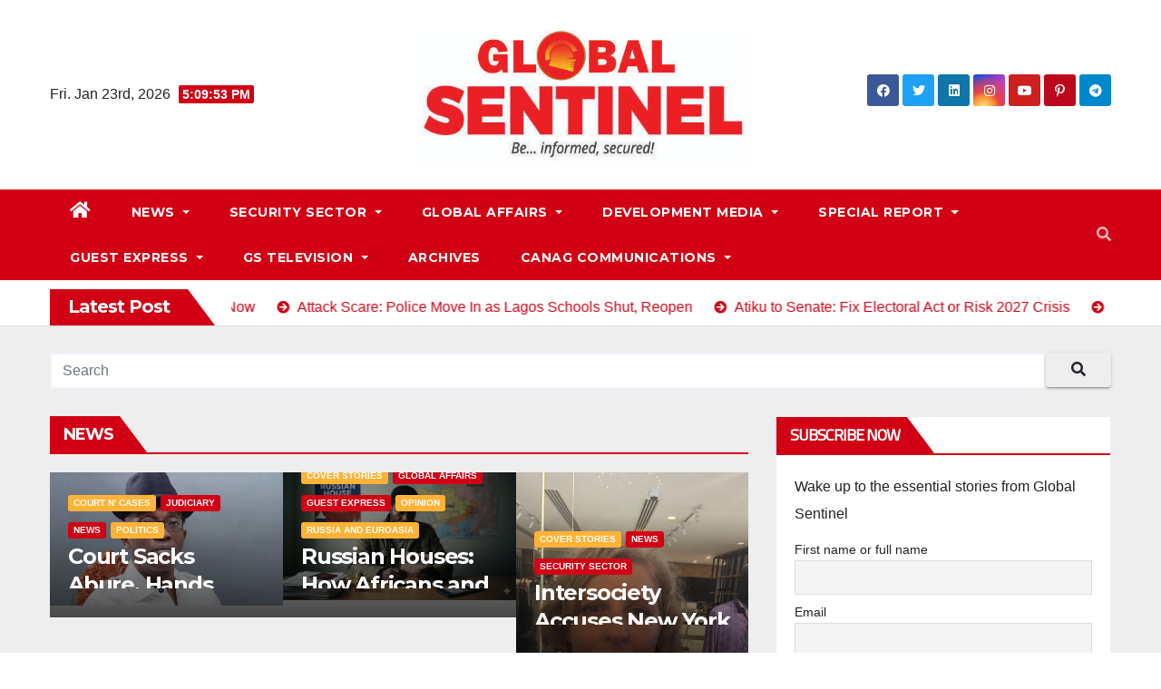

--- FILE ---
content_type: text/html; charset=UTF-8
request_url: https://globalsentinelng.com/
body_size: 26407
content:
<!DOCTYPE html>
<html lang="en-US">
<head>
<meta charset="UTF-8">
<meta name="viewport" content="width=device-width, initial-scale=1">
<link rel="profile" href="http://gmpg.org/xfn/11">
<meta name='robots' content='index, follow, max-image-preview:large, max-snippet:-1, max-video-preview:-1' />

	<!-- This site is optimized with the Yoast SEO plugin v26.8 - https://yoast.com/product/yoast-seo-wordpress/ -->
	<title>Ongoing APC crisis, a threat to Nigeria&#039;s democracy-ActionAid - GlobalSentinel</title>
	<link rel="canonical" href="https://globalsentinelng.com/" />
	<meta property="og:locale" content="en_US" />
	<meta property="og:type" content="website" />
	<meta property="og:title" content="Ongoing APC crisis, a threat to Nigeria&#039;s democracy-ActionAid - GlobalSentinel" />
	<meta property="og:description" content="Mukaila Ola ActionAid Nigeria has said the leadership crisis rocking the ruling All Progressives Congress (APC) ahead of its national convention slated for March 26, 2022, should attract the attention of all Nigerians as it portends a great threat to the democratic trajectory in Nigeria. The non-governmental organisation, in a press release issued after it’s [&hellip;]" />
	<meta property="og:url" content="https://globalsentinelng.com/" />
	<meta property="og:site_name" content="GlobalSentinel" />
	<meta property="article:publisher" content="https://web.facebook.com/Global-Sentinel-1145888152174692" />
	<meta property="article:modified_time" content="2022-03-20T16:01:46+00:00" />
	<meta property="og:image" content="https://globalsentinelng.com/wp-content/uploads/2022/03/IMG-20220320-WA0016.jpg" />
	<meta property="og:image:width" content="720" />
	<meta property="og:image:height" content="480" />
	<meta property="og:image:type" content="image/jpeg" />
	<meta name="twitter:card" content="summary_large_image" />
	<meta name="twitter:site" content="@G_sentinelNg" />
	<script type="application/ld+json" class="yoast-schema-graph">{"@context":"https://schema.org","@graph":[{"@type":"WebPage","@id":"https://globalsentinelng.com/","url":"https://globalsentinelng.com/","name":"Ongoing APC crisis, a threat to Nigeria's democracy-ActionAid - GlobalSentinel","isPartOf":{"@id":"https://globalsentinelng.com/#website"},"about":{"@id":"https://globalsentinelng.com/#organization"},"primaryImageOfPage":{"@id":"https://globalsentinelng.com/#primaryimage"},"image":{"@id":"https://globalsentinelng.com/#primaryimage"},"thumbnailUrl":"https://globalsentinelng.com/wp-content/uploads/2022/03/IMG-20220320-WA0016.jpg","datePublished":"2020-01-12T16:49:43+00:00","dateModified":"2022-03-20T16:01:46+00:00","breadcrumb":{"@id":"https://globalsentinelng.com/#breadcrumb"},"inLanguage":"en-US","potentialAction":[{"@type":"ReadAction","target":["https://globalsentinelng.com/"]}]},{"@type":"ImageObject","inLanguage":"en-US","@id":"https://globalsentinelng.com/#primaryimage","url":"https://globalsentinelng.com/wp-content/uploads/2022/03/IMG-20220320-WA0016.jpg","contentUrl":"https://globalsentinelng.com/wp-content/uploads/2022/03/IMG-20220320-WA0016.jpg","width":720,"height":480},{"@type":"BreadcrumbList","@id":"https://globalsentinelng.com/#breadcrumb","itemListElement":[{"@type":"ListItem","position":1,"name":"Home"}]},{"@type":"WebSite","@id":"https://globalsentinelng.com/#website","url":"https://globalsentinelng.com/","name":"Global Sentinel NG","description":"Be Informed, Be Secured","publisher":{"@id":"https://globalsentinelng.com/#organization"},"potentialAction":[{"@type":"SearchAction","target":{"@type":"EntryPoint","urlTemplate":"https://globalsentinelng.com/?s={search_term_string}"},"query-input":{"@type":"PropertyValueSpecification","valueRequired":true,"valueName":"search_term_string"}}],"inLanguage":"en-US"},{"@type":"Organization","@id":"https://globalsentinelng.com/#organization","name":"Canag Communication Ltd","url":"https://globalsentinelng.com/","logo":{"@type":"ImageObject","inLanguage":"en-US","@id":"https://globalsentinelng.com/#/schema/logo/image/","url":"https://globalsentinelng.com/wp-content/uploads/2022/01/cropped-GS2.jpg","contentUrl":"https://globalsentinelng.com/wp-content/uploads/2022/01/cropped-GS2.jpg","width":528,"height":216,"caption":"Canag Communication Ltd"},"image":{"@id":"https://globalsentinelng.com/#/schema/logo/image/"},"sameAs":["https://web.facebook.com/Global-Sentinel-1145888152174692","https://x.com/G_sentinelNg"]}]}</script>
	<!-- / Yoast SEO plugin. -->


<link rel='dns-prefetch' href='//fonts.googleapis.com' />
<link rel="alternate" type="application/rss+xml" title="GlobalSentinel &raquo; Feed" href="https://globalsentinelng.com/feed/" />
<link rel="alternate" type="application/rss+xml" title="GlobalSentinel &raquo; Comments Feed" href="https://globalsentinelng.com/comments/feed/" />
<link rel="alternate" title="oEmbed (JSON)" type="application/json+oembed" href="https://globalsentinelng.com/wp-json/oembed/1.0/embed?url=https%3A%2F%2Fglobalsentinelng.com%2F" />
<link rel="alternate" title="oEmbed (XML)" type="text/xml+oembed" href="https://globalsentinelng.com/wp-json/oembed/1.0/embed?url=https%3A%2F%2Fglobalsentinelng.com%2F&#038;format=xml" />
		<!-- This site uses the Google Analytics by MonsterInsights plugin v9.3.1 - Using Analytics tracking - https://www.monsterinsights.com/ -->
							<script src="//www.googletagmanager.com/gtag/js?id=G-8XNWG1B80W"  data-cfasync="false" data-wpfc-render="false" type="text/javascript" async></script>
			<script data-cfasync="false" data-wpfc-render="false" type="text/javascript">
				var mi_version = '9.3.1';
				var mi_track_user = true;
				var mi_no_track_reason = '';
								var MonsterInsightsDefaultLocations = {"page_location":"https:\/\/globalsentinelng.com\/"};
				if ( typeof MonsterInsightsPrivacyGuardFilter === 'function' ) {
					var MonsterInsightsLocations = (typeof MonsterInsightsExcludeQuery === 'object') ? MonsterInsightsPrivacyGuardFilter( MonsterInsightsExcludeQuery ) : MonsterInsightsPrivacyGuardFilter( MonsterInsightsDefaultLocations );
				} else {
					var MonsterInsightsLocations = (typeof MonsterInsightsExcludeQuery === 'object') ? MonsterInsightsExcludeQuery : MonsterInsightsDefaultLocations;
				}

								var disableStrs = [
										'ga-disable-G-8XNWG1B80W',
									];

				/* Function to detect opted out users */
				function __gtagTrackerIsOptedOut() {
					for (var index = 0; index < disableStrs.length; index++) {
						if (document.cookie.indexOf(disableStrs[index] + '=true') > -1) {
							return true;
						}
					}

					return false;
				}

				/* Disable tracking if the opt-out cookie exists. */
				if (__gtagTrackerIsOptedOut()) {
					for (var index = 0; index < disableStrs.length; index++) {
						window[disableStrs[index]] = true;
					}
				}

				/* Opt-out function */
				function __gtagTrackerOptout() {
					for (var index = 0; index < disableStrs.length; index++) {
						document.cookie = disableStrs[index] + '=true; expires=Thu, 31 Dec 2099 23:59:59 UTC; path=/';
						window[disableStrs[index]] = true;
					}
				}

				if ('undefined' === typeof gaOptout) {
					function gaOptout() {
						__gtagTrackerOptout();
					}
				}
								window.dataLayer = window.dataLayer || [];

				window.MonsterInsightsDualTracker = {
					helpers: {},
					trackers: {},
				};
				if (mi_track_user) {
					function __gtagDataLayer() {
						dataLayer.push(arguments);
					}

					function __gtagTracker(type, name, parameters) {
						if (!parameters) {
							parameters = {};
						}

						if (parameters.send_to) {
							__gtagDataLayer.apply(null, arguments);
							return;
						}

						if (type === 'event') {
														parameters.send_to = monsterinsights_frontend.v4_id;
							var hookName = name;
							if (typeof parameters['event_category'] !== 'undefined') {
								hookName = parameters['event_category'] + ':' + name;
							}

							if (typeof MonsterInsightsDualTracker.trackers[hookName] !== 'undefined') {
								MonsterInsightsDualTracker.trackers[hookName](parameters);
							} else {
								__gtagDataLayer('event', name, parameters);
							}
							
						} else {
							__gtagDataLayer.apply(null, arguments);
						}
					}

					__gtagTracker('js', new Date());
					__gtagTracker('set', {
						'developer_id.dZGIzZG': true,
											});
					if ( MonsterInsightsLocations.page_location ) {
						__gtagTracker('set', MonsterInsightsLocations);
					}
										__gtagTracker('config', 'G-8XNWG1B80W', {"forceSSL":"true","link_attribution":"true"} );
															window.gtag = __gtagTracker;										(function () {
						/* https://developers.google.com/analytics/devguides/collection/analyticsjs/ */
						/* ga and __gaTracker compatibility shim. */
						var noopfn = function () {
							return null;
						};
						var newtracker = function () {
							return new Tracker();
						};
						var Tracker = function () {
							return null;
						};
						var p = Tracker.prototype;
						p.get = noopfn;
						p.set = noopfn;
						p.send = function () {
							var args = Array.prototype.slice.call(arguments);
							args.unshift('send');
							__gaTracker.apply(null, args);
						};
						var __gaTracker = function () {
							var len = arguments.length;
							if (len === 0) {
								return;
							}
							var f = arguments[len - 1];
							if (typeof f !== 'object' || f === null || typeof f.hitCallback !== 'function') {
								if ('send' === arguments[0]) {
									var hitConverted, hitObject = false, action;
									if ('event' === arguments[1]) {
										if ('undefined' !== typeof arguments[3]) {
											hitObject = {
												'eventAction': arguments[3],
												'eventCategory': arguments[2],
												'eventLabel': arguments[4],
												'value': arguments[5] ? arguments[5] : 1,
											}
										}
									}
									if ('pageview' === arguments[1]) {
										if ('undefined' !== typeof arguments[2]) {
											hitObject = {
												'eventAction': 'page_view',
												'page_path': arguments[2],
											}
										}
									}
									if (typeof arguments[2] === 'object') {
										hitObject = arguments[2];
									}
									if (typeof arguments[5] === 'object') {
										Object.assign(hitObject, arguments[5]);
									}
									if ('undefined' !== typeof arguments[1].hitType) {
										hitObject = arguments[1];
										if ('pageview' === hitObject.hitType) {
											hitObject.eventAction = 'page_view';
										}
									}
									if (hitObject) {
										action = 'timing' === arguments[1].hitType ? 'timing_complete' : hitObject.eventAction;
										hitConverted = mapArgs(hitObject);
										__gtagTracker('event', action, hitConverted);
									}
								}
								return;
							}

							function mapArgs(args) {
								var arg, hit = {};
								var gaMap = {
									'eventCategory': 'event_category',
									'eventAction': 'event_action',
									'eventLabel': 'event_label',
									'eventValue': 'event_value',
									'nonInteraction': 'non_interaction',
									'timingCategory': 'event_category',
									'timingVar': 'name',
									'timingValue': 'value',
									'timingLabel': 'event_label',
									'page': 'page_path',
									'location': 'page_location',
									'title': 'page_title',
									'referrer' : 'page_referrer',
								};
								for (arg in args) {
																		if (!(!args.hasOwnProperty(arg) || !gaMap.hasOwnProperty(arg))) {
										hit[gaMap[arg]] = args[arg];
									} else {
										hit[arg] = args[arg];
									}
								}
								return hit;
							}

							try {
								f.hitCallback();
							} catch (ex) {
							}
						};
						__gaTracker.create = newtracker;
						__gaTracker.getByName = newtracker;
						__gaTracker.getAll = function () {
							return [];
						};
						__gaTracker.remove = noopfn;
						__gaTracker.loaded = true;
						window['__gaTracker'] = __gaTracker;
					})();
									} else {
										console.log("");
					(function () {
						function __gtagTracker() {
							return null;
						}

						window['__gtagTracker'] = __gtagTracker;
						window['gtag'] = __gtagTracker;
					})();
									}
			</script>
				<!-- / Google Analytics by MonsterInsights -->
		<style id='wp-img-auto-sizes-contain-inline-css' type='text/css'>
img:is([sizes=auto i],[sizes^="auto," i]){contain-intrinsic-size:3000px 1500px}
/*# sourceURL=wp-img-auto-sizes-contain-inline-css */
</style>
<style id='wp-emoji-styles-inline-css' type='text/css'>

	img.wp-smiley, img.emoji {
		display: inline !important;
		border: none !important;
		box-shadow: none !important;
		height: 1em !important;
		width: 1em !important;
		margin: 0 0.07em !important;
		vertical-align: -0.1em !important;
		background: none !important;
		padding: 0 !important;
	}
/*# sourceURL=wp-emoji-styles-inline-css */
</style>
<link rel='stylesheet' id='wp-block-library-css' href='https://globalsentinelng.com/wp-includes/css/dist/block-library/style.min.css?ver=6.9' type='text/css' media='all' />
<style id='classic-theme-styles-inline-css' type='text/css'>
/*! This file is auto-generated */
.wp-block-button__link{color:#fff;background-color:#32373c;border-radius:9999px;box-shadow:none;text-decoration:none;padding:calc(.667em + 2px) calc(1.333em + 2px);font-size:1.125em}.wp-block-file__button{background:#32373c;color:#fff;text-decoration:none}
/*# sourceURL=/wp-includes/css/classic-themes.min.css */
</style>
<style id='global-styles-inline-css' type='text/css'>
:root{--wp--preset--aspect-ratio--square: 1;--wp--preset--aspect-ratio--4-3: 4/3;--wp--preset--aspect-ratio--3-4: 3/4;--wp--preset--aspect-ratio--3-2: 3/2;--wp--preset--aspect-ratio--2-3: 2/3;--wp--preset--aspect-ratio--16-9: 16/9;--wp--preset--aspect-ratio--9-16: 9/16;--wp--preset--color--black: #000000;--wp--preset--color--cyan-bluish-gray: #abb8c3;--wp--preset--color--white: #ffffff;--wp--preset--color--pale-pink: #f78da7;--wp--preset--color--vivid-red: #cf2e2e;--wp--preset--color--luminous-vivid-orange: #ff6900;--wp--preset--color--luminous-vivid-amber: #fcb900;--wp--preset--color--light-green-cyan: #7bdcb5;--wp--preset--color--vivid-green-cyan: #00d084;--wp--preset--color--pale-cyan-blue: #8ed1fc;--wp--preset--color--vivid-cyan-blue: #0693e3;--wp--preset--color--vivid-purple: #9b51e0;--wp--preset--gradient--vivid-cyan-blue-to-vivid-purple: linear-gradient(135deg,rgb(6,147,227) 0%,rgb(155,81,224) 100%);--wp--preset--gradient--light-green-cyan-to-vivid-green-cyan: linear-gradient(135deg,rgb(122,220,180) 0%,rgb(0,208,130) 100%);--wp--preset--gradient--luminous-vivid-amber-to-luminous-vivid-orange: linear-gradient(135deg,rgb(252,185,0) 0%,rgb(255,105,0) 100%);--wp--preset--gradient--luminous-vivid-orange-to-vivid-red: linear-gradient(135deg,rgb(255,105,0) 0%,rgb(207,46,46) 100%);--wp--preset--gradient--very-light-gray-to-cyan-bluish-gray: linear-gradient(135deg,rgb(238,238,238) 0%,rgb(169,184,195) 100%);--wp--preset--gradient--cool-to-warm-spectrum: linear-gradient(135deg,rgb(74,234,220) 0%,rgb(151,120,209) 20%,rgb(207,42,186) 40%,rgb(238,44,130) 60%,rgb(251,105,98) 80%,rgb(254,248,76) 100%);--wp--preset--gradient--blush-light-purple: linear-gradient(135deg,rgb(255,206,236) 0%,rgb(152,150,240) 100%);--wp--preset--gradient--blush-bordeaux: linear-gradient(135deg,rgb(254,205,165) 0%,rgb(254,45,45) 50%,rgb(107,0,62) 100%);--wp--preset--gradient--luminous-dusk: linear-gradient(135deg,rgb(255,203,112) 0%,rgb(199,81,192) 50%,rgb(65,88,208) 100%);--wp--preset--gradient--pale-ocean: linear-gradient(135deg,rgb(255,245,203) 0%,rgb(182,227,212) 50%,rgb(51,167,181) 100%);--wp--preset--gradient--electric-grass: linear-gradient(135deg,rgb(202,248,128) 0%,rgb(113,206,126) 100%);--wp--preset--gradient--midnight: linear-gradient(135deg,rgb(2,3,129) 0%,rgb(40,116,252) 100%);--wp--preset--font-size--small: 13px;--wp--preset--font-size--medium: 20px;--wp--preset--font-size--large: 36px;--wp--preset--font-size--x-large: 42px;--wp--preset--spacing--20: 0.44rem;--wp--preset--spacing--30: 0.67rem;--wp--preset--spacing--40: 1rem;--wp--preset--spacing--50: 1.5rem;--wp--preset--spacing--60: 2.25rem;--wp--preset--spacing--70: 3.38rem;--wp--preset--spacing--80: 5.06rem;--wp--preset--shadow--natural: 6px 6px 9px rgba(0, 0, 0, 0.2);--wp--preset--shadow--deep: 12px 12px 50px rgba(0, 0, 0, 0.4);--wp--preset--shadow--sharp: 6px 6px 0px rgba(0, 0, 0, 0.2);--wp--preset--shadow--outlined: 6px 6px 0px -3px rgb(255, 255, 255), 6px 6px rgb(0, 0, 0);--wp--preset--shadow--crisp: 6px 6px 0px rgb(0, 0, 0);}:where(.is-layout-flex){gap: 0.5em;}:where(.is-layout-grid){gap: 0.5em;}body .is-layout-flex{display: flex;}.is-layout-flex{flex-wrap: wrap;align-items: center;}.is-layout-flex > :is(*, div){margin: 0;}body .is-layout-grid{display: grid;}.is-layout-grid > :is(*, div){margin: 0;}:where(.wp-block-columns.is-layout-flex){gap: 2em;}:where(.wp-block-columns.is-layout-grid){gap: 2em;}:where(.wp-block-post-template.is-layout-flex){gap: 1.25em;}:where(.wp-block-post-template.is-layout-grid){gap: 1.25em;}.has-black-color{color: var(--wp--preset--color--black) !important;}.has-cyan-bluish-gray-color{color: var(--wp--preset--color--cyan-bluish-gray) !important;}.has-white-color{color: var(--wp--preset--color--white) !important;}.has-pale-pink-color{color: var(--wp--preset--color--pale-pink) !important;}.has-vivid-red-color{color: var(--wp--preset--color--vivid-red) !important;}.has-luminous-vivid-orange-color{color: var(--wp--preset--color--luminous-vivid-orange) !important;}.has-luminous-vivid-amber-color{color: var(--wp--preset--color--luminous-vivid-amber) !important;}.has-light-green-cyan-color{color: var(--wp--preset--color--light-green-cyan) !important;}.has-vivid-green-cyan-color{color: var(--wp--preset--color--vivid-green-cyan) !important;}.has-pale-cyan-blue-color{color: var(--wp--preset--color--pale-cyan-blue) !important;}.has-vivid-cyan-blue-color{color: var(--wp--preset--color--vivid-cyan-blue) !important;}.has-vivid-purple-color{color: var(--wp--preset--color--vivid-purple) !important;}.has-black-background-color{background-color: var(--wp--preset--color--black) !important;}.has-cyan-bluish-gray-background-color{background-color: var(--wp--preset--color--cyan-bluish-gray) !important;}.has-white-background-color{background-color: var(--wp--preset--color--white) !important;}.has-pale-pink-background-color{background-color: var(--wp--preset--color--pale-pink) !important;}.has-vivid-red-background-color{background-color: var(--wp--preset--color--vivid-red) !important;}.has-luminous-vivid-orange-background-color{background-color: var(--wp--preset--color--luminous-vivid-orange) !important;}.has-luminous-vivid-amber-background-color{background-color: var(--wp--preset--color--luminous-vivid-amber) !important;}.has-light-green-cyan-background-color{background-color: var(--wp--preset--color--light-green-cyan) !important;}.has-vivid-green-cyan-background-color{background-color: var(--wp--preset--color--vivid-green-cyan) !important;}.has-pale-cyan-blue-background-color{background-color: var(--wp--preset--color--pale-cyan-blue) !important;}.has-vivid-cyan-blue-background-color{background-color: var(--wp--preset--color--vivid-cyan-blue) !important;}.has-vivid-purple-background-color{background-color: var(--wp--preset--color--vivid-purple) !important;}.has-black-border-color{border-color: var(--wp--preset--color--black) !important;}.has-cyan-bluish-gray-border-color{border-color: var(--wp--preset--color--cyan-bluish-gray) !important;}.has-white-border-color{border-color: var(--wp--preset--color--white) !important;}.has-pale-pink-border-color{border-color: var(--wp--preset--color--pale-pink) !important;}.has-vivid-red-border-color{border-color: var(--wp--preset--color--vivid-red) !important;}.has-luminous-vivid-orange-border-color{border-color: var(--wp--preset--color--luminous-vivid-orange) !important;}.has-luminous-vivid-amber-border-color{border-color: var(--wp--preset--color--luminous-vivid-amber) !important;}.has-light-green-cyan-border-color{border-color: var(--wp--preset--color--light-green-cyan) !important;}.has-vivid-green-cyan-border-color{border-color: var(--wp--preset--color--vivid-green-cyan) !important;}.has-pale-cyan-blue-border-color{border-color: var(--wp--preset--color--pale-cyan-blue) !important;}.has-vivid-cyan-blue-border-color{border-color: var(--wp--preset--color--vivid-cyan-blue) !important;}.has-vivid-purple-border-color{border-color: var(--wp--preset--color--vivid-purple) !important;}.has-vivid-cyan-blue-to-vivid-purple-gradient-background{background: var(--wp--preset--gradient--vivid-cyan-blue-to-vivid-purple) !important;}.has-light-green-cyan-to-vivid-green-cyan-gradient-background{background: var(--wp--preset--gradient--light-green-cyan-to-vivid-green-cyan) !important;}.has-luminous-vivid-amber-to-luminous-vivid-orange-gradient-background{background: var(--wp--preset--gradient--luminous-vivid-amber-to-luminous-vivid-orange) !important;}.has-luminous-vivid-orange-to-vivid-red-gradient-background{background: var(--wp--preset--gradient--luminous-vivid-orange-to-vivid-red) !important;}.has-very-light-gray-to-cyan-bluish-gray-gradient-background{background: var(--wp--preset--gradient--very-light-gray-to-cyan-bluish-gray) !important;}.has-cool-to-warm-spectrum-gradient-background{background: var(--wp--preset--gradient--cool-to-warm-spectrum) !important;}.has-blush-light-purple-gradient-background{background: var(--wp--preset--gradient--blush-light-purple) !important;}.has-blush-bordeaux-gradient-background{background: var(--wp--preset--gradient--blush-bordeaux) !important;}.has-luminous-dusk-gradient-background{background: var(--wp--preset--gradient--luminous-dusk) !important;}.has-pale-ocean-gradient-background{background: var(--wp--preset--gradient--pale-ocean) !important;}.has-electric-grass-gradient-background{background: var(--wp--preset--gradient--electric-grass) !important;}.has-midnight-gradient-background{background: var(--wp--preset--gradient--midnight) !important;}.has-small-font-size{font-size: var(--wp--preset--font-size--small) !important;}.has-medium-font-size{font-size: var(--wp--preset--font-size--medium) !important;}.has-large-font-size{font-size: var(--wp--preset--font-size--large) !important;}.has-x-large-font-size{font-size: var(--wp--preset--font-size--x-large) !important;}
:where(.wp-block-post-template.is-layout-flex){gap: 1.25em;}:where(.wp-block-post-template.is-layout-grid){gap: 1.25em;}
:where(.wp-block-term-template.is-layout-flex){gap: 1.25em;}:where(.wp-block-term-template.is-layout-grid){gap: 1.25em;}
:where(.wp-block-columns.is-layout-flex){gap: 2em;}:where(.wp-block-columns.is-layout-grid){gap: 2em;}
:root :where(.wp-block-pullquote){font-size: 1.5em;line-height: 1.6;}
/*# sourceURL=global-styles-inline-css */
</style>
<link rel='stylesheet' id='dashicons-css' href='https://globalsentinelng.com/wp-includes/css/dashicons.min.css?ver=6.9' type='text/css' media='all' />
<link rel='stylesheet' id='post-views-counter-frontend-css' href='https://globalsentinelng.com/wp-content/plugins/post-views-counter/css/frontend.min.css?ver=1.5.2' type='text/css' media='all' />
<link rel='stylesheet' id='googlefonts-css' href='https://fonts.googleapis.com/css?family=Ubuntu:400|Cairo:200,400|Ubuntu:400&subset=latin' type='text/css' media='all' />
<link rel='stylesheet' id='newsup-fonts-css' href='//fonts.googleapis.com/css?family=Montserrat%3A400%2C500%2C700%2C800%7CWork%2BSans%3A300%2C400%2C500%2C600%2C700%2C800%2C900%26display%3Dswap&#038;subset=latin%2Clatin-ext' type='text/css' media='all' />
<link rel='stylesheet' id='bootstrap-css' href='https://globalsentinelng.com/wp-content/themes/newsup/css/bootstrap.css?ver=6.9' type='text/css' media='all' />
<link rel='stylesheet' id='newsup-style-css' href='https://globalsentinelng.com/wp-content/themes/news-way/style.css?ver=6.9' type='text/css' media='all' />
<link rel='stylesheet' id='font-awesome-5-all-css' href='https://globalsentinelng.com/wp-content/themes/newsup/css/font-awesome/css/all.min.css?ver=6.9' type='text/css' media='all' />
<link rel='stylesheet' id='font-awesome-4-shim-css' href='https://globalsentinelng.com/wp-content/themes/newsup/css/font-awesome/css/v4-shims.min.css?ver=6.9' type='text/css' media='all' />
<link rel='stylesheet' id='owl-carousel-css' href='https://globalsentinelng.com/wp-content/themes/newsup/css/owl.carousel.css?ver=6.9' type='text/css' media='all' />
<link rel='stylesheet' id='smartmenus-css' href='https://globalsentinelng.com/wp-content/themes/newsup/css/jquery.smartmenus.bootstrap.css?ver=6.9' type='text/css' media='all' />
<link rel='stylesheet' id='newsletter-css' href='https://globalsentinelng.com/wp-content/plugins/newsletter/style.css?ver=8.7.5' type='text/css' media='all' />
<link rel='stylesheet' id='newsup-style-parent-css' href='https://globalsentinelng.com/wp-content/themes/newsup/style.css?ver=6.9' type='text/css' media='all' />
<link rel='stylesheet' id='newsway-style-css' href='https://globalsentinelng.com/wp-content/themes/news-way/style.css?ver=1.0' type='text/css' media='all' />
<link rel='stylesheet' id='newsway-default-css-css' href='https://globalsentinelng.com/wp-content/themes/news-way/css/colors/default.css?ver=6.9' type='text/css' media='all' />
<script type="text/javascript" src="https://globalsentinelng.com/wp-content/plugins/google-analytics-for-wordpress/assets/js/frontend-gtag.min.js?ver=9.3.1" id="monsterinsights-frontend-script-js" async="async" data-wp-strategy="async"></script>
<script data-cfasync="false" data-wpfc-render="false" type="text/javascript" id='monsterinsights-frontend-script-js-extra'>/* <![CDATA[ */
var monsterinsights_frontend = {"js_events_tracking":"true","download_extensions":"doc,pdf,ppt,zip,xls,docx,pptx,xlsx","inbound_paths":"[{\"path\":\"\\\/go\\\/\",\"label\":\"affiliate\"},{\"path\":\"\\\/recommend\\\/\",\"label\":\"affiliate\"}]","home_url":"https:\/\/globalsentinelng.com","hash_tracking":"false","v4_id":"G-8XNWG1B80W"};/* ]]> */
</script>
<script type="text/javascript" src="https://globalsentinelng.com/wp-includes/js/jquery/jquery.min.js?ver=3.7.1" id="jquery-core-js"></script>
<script type="text/javascript" src="https://globalsentinelng.com/wp-includes/js/jquery/jquery-migrate.min.js?ver=3.4.1" id="jquery-migrate-js"></script>
<script type="text/javascript" src="https://globalsentinelng.com/wp-content/themes/newsup/js/navigation.js?ver=6.9" id="newsup-navigation-js"></script>
<script type="text/javascript" src="https://globalsentinelng.com/wp-content/themes/newsup/js/bootstrap.js?ver=6.9" id="bootstrap-js"></script>
<script type="text/javascript" src="https://globalsentinelng.com/wp-content/themes/newsup/js/owl.carousel.min.js?ver=6.9" id="owl-carousel-min-js"></script>
<script type="text/javascript" src="https://globalsentinelng.com/wp-content/themes/newsup/js/jquery.smartmenus.js?ver=6.9" id="smartmenus-js-js"></script>
<script type="text/javascript" src="https://globalsentinelng.com/wp-content/themes/newsup/js/jquery.smartmenus.bootstrap.js?ver=6.9" id="bootstrap-smartmenus-js-js"></script>
<script type="text/javascript" src="https://globalsentinelng.com/wp-content/themes/newsup/js/jquery.marquee.js?ver=6.9" id="newsup-marquee-js-js"></script>
<script type="text/javascript" src="https://globalsentinelng.com/wp-content/themes/newsup/js/main.js?ver=6.9" id="newsup-main-js-js"></script>
<link rel="https://api.w.org/" href="https://globalsentinelng.com/wp-json/" /><link rel="alternate" title="JSON" type="application/json" href="https://globalsentinelng.com/wp-json/wp/v2/pages/50" /><link rel="EditURI" type="application/rsd+xml" title="RSD" href="https://globalsentinelng.com/xmlrpc.php?rsd" />
<meta name="generator" content="WordPress 6.9" />
<link rel='shortlink' href='https://globalsentinelng.com/' />
<style type='text/css' media='screen'>
	p{ font-family:"Ubuntu", arial, sans-serif;}
	h6{ font-family:"Cairo", arial, sans-serif;}
</style>
<!-- fonts delivered by Wordpress Google Fonts, a plugin by Adrian3.com --><style type="text/css" id="custom-background-css">
    .wrapper { background-color: #eee; }
</style>
<meta name="generator" content="Elementor 3.34.2; features: additional_custom_breakpoints; settings: css_print_method-external, google_font-enabled, font_display-auto">
			<style>
				.e-con.e-parent:nth-of-type(n+4):not(.e-lazyloaded):not(.e-no-lazyload),
				.e-con.e-parent:nth-of-type(n+4):not(.e-lazyloaded):not(.e-no-lazyload) * {
					background-image: none !important;
				}
				@media screen and (max-height: 1024px) {
					.e-con.e-parent:nth-of-type(n+3):not(.e-lazyloaded):not(.e-no-lazyload),
					.e-con.e-parent:nth-of-type(n+3):not(.e-lazyloaded):not(.e-no-lazyload) * {
						background-image: none !important;
					}
				}
				@media screen and (max-height: 640px) {
					.e-con.e-parent:nth-of-type(n+2):not(.e-lazyloaded):not(.e-no-lazyload),
					.e-con.e-parent:nth-of-type(n+2):not(.e-lazyloaded):not(.e-no-lazyload) * {
						background-image: none !important;
					}
				}
			</style>
			    <style type="text/css">
            .site-title,
        .site-description {
            position: absolute;
            clip: rect(1px, 1px, 1px, 1px);
        }
        </style>
    <link rel="icon" href="https://globalsentinelng.com/wp-content/uploads/2022/01/cropped-WhatsApp-Image-2022-01-03-at-15.22.13-32x32.jpeg" sizes="32x32" />
<link rel="icon" href="https://globalsentinelng.com/wp-content/uploads/2022/01/cropped-WhatsApp-Image-2022-01-03-at-15.22.13-192x192.jpeg" sizes="192x192" />
<link rel="apple-touch-icon" href="https://globalsentinelng.com/wp-content/uploads/2022/01/cropped-WhatsApp-Image-2022-01-03-at-15.22.13-180x180.jpeg" />
<meta name="msapplication-TileImage" content="https://globalsentinelng.com/wp-content/uploads/2022/01/cropped-WhatsApp-Image-2022-01-03-at-15.22.13-270x270.jpeg" />
</head>
<body class="home wp-singular page-template page-template-template-frontpage page-template-template-frontpage-php page page-id-50 wp-custom-logo wp-embed-responsive wp-theme-newsup wp-child-theme-news-way  ta-hide-date-author-in-list elementor-default elementor-kit-5" >
<div id="page" class="site">
<a class="skip-link screen-reader-text" href="#content">
Skip to content</a>
    <div class="wrapper">
        <header class="mg-headwidget center light">
            <!--==================== TOP BAR ====================-->

            <div class="clearfix"></div>
                        <div class="mg-nav-widget-area-back" style='background-image: url("" );'>
                        <div class="overlay">
              <div class="inner"  style="background-color:#ffffff;" > 
                <div class="container-fluid">
    <div class="mg-nav-widget-area">
        <div class="row align-items-center">
                        <div class="col-md-4 col-sm-4 text-center-xs">
                            <div class="heacent">Fri. Jan 23rd, 2026                         <span  id="time" class="time"></span>
                                      </div>
              
            </div>

            <div class="col-md-4 col-sm-4 text-center-xs">
                <div class="navbar-header">
                      <span class="navbar-brand"><img width="528" height="216" src="https://globalsentinelng.com/wp-content/uploads/2022/01/cropped-GS2.jpg" class="custom-logo" alt="" decoding="async" srcset="https://globalsentinelng.com/wp-content/uploads/2022/01/cropped-GS2.jpg 528w, https://globalsentinelng.com/wp-content/uploads/2022/01/cropped-GS2-300x123.jpg 300w" sizes="(max-width: 528px) 100vw, 528px" /></span>                </div>
            </div>


                         <div class="col-md-4 col-sm-4 text-center-xs">
                <ul class="mg-social info-right heacent">
                    
                                            <li><span class="icon-soci facebook"><a  target="_blank" href="https://web.facebook.com/Global-Sentinel-1145888152174692"><i class="fab fa-facebook"></i></a></span> </li>
                                            <li><span class="icon-soci twitter"><a target="_blank" href="https://twitter.com/G_sentinelNg?t=NdTUnGJuqsHPKhhtwT8iaQ&#038;s=03https://twitter.com/G_sentinelNg?t=NdTUnGJuqsHPKhhtwT8iaQ&#038;s=03"><i class="fab fa-twitter"></i></a></span></li>
                                            <li><span class="icon-soci linkedin"><a target="_blank"  href="#"><i class="fab fa-linkedin"></i></a></span></li>
                                            <li><span class="icon-soci instagram"><a target="_blank"  href="#"><i class="fab fa-instagram"></i></a></span></li>
                                            <li><span class="icon-soci youtube"><a target="_blank"  href="#"><i class="fab fa-youtube"></i></a></span></li>
                                            <li><span class="icon-soci pinterest"><a target="_blank"  href="#"><i class="fab fa-pinterest-p"></i></a></span></li>
                                            <li><span class="icon-soci telegram"><a target="_blank"  href="#"><i class="fab fa-telegram"></i></a></span></li>
                                      </ul>
            </div>
                    </div>
    </div>
</div>
              </div>
              </div>
          </div>
    <div class="mg-menu-full">
      <nav class="navbar navbar-expand-lg navbar-wp">
        <div class="container-fluid">
          <!-- Right nav -->
                    <div class="m-header align-items-center">
                                                <a class="mobilehomebtn" href="https://globalsentinelng.com"><span class="fas fa-home"></span></a>
                        <!-- navbar-toggle -->
                        <button class="navbar-toggler mx-auto" type="button" data-toggle="collapse" data-target="#navbar-wp" aria-controls="navbarSupportedContent" aria-expanded="false" aria-label="Toggle navigation">
                          <i class="fas fa-bars"></i>
                        </button>
                        <!-- /navbar-toggle -->
                        <div class="dropdown show mg-search-box pr-2 d-none">
                            <a class="dropdown-toggle msearch ml-auto" href="#" role="button" id="dropdownMenuLink" data-toggle="dropdown" aria-haspopup="true" aria-expanded="false">
                               <i class="fas fa-search"></i>
                            </a>

                            <div class="dropdown-menu searchinner" aria-labelledby="dropdownMenuLink">
                        <form role="search" method="get" id="searchform" action="https://globalsentinelng.com/">
  <div class="input-group">
    <input type="search" class="form-control" placeholder="Search" value="" name="s" />
    <span class="input-group-btn btn-default">
    <button type="submit" class="btn"> <i class="fas fa-search"></i> </button>
    </span> </div>
</form>                      </div>
                        </div>
                        
                    </div>
                    <!-- /Right nav -->
         
          
                  <div class="collapse navbar-collapse" id="navbar-wp">
                  	<div class="d-md-block">
                  <ul id="menu-primary" class="nav navbar-nav mr-auto"><li class="active home"><a class="homebtn" href="https://globalsentinelng.com"><span class='fas fa-home'></span></a></li><li id="menu-item-138" class="menu-item menu-item-type-taxonomy menu-item-object-category menu-item-has-children menu-item-138 dropdown"><a class="nav-link" title="NEWS" href="https://globalsentinelng.com/category/news/" data-toggle="dropdown" class="dropdown-toggle">NEWS </a>
<ul role="menu" class=" dropdown-menu">
	<li id="menu-item-229" class="menu-item menu-item-type-taxonomy menu-item-object-category menu-item-229"><a class="dropdown-item" title="BREAKING NEWS" href="https://globalsentinelng.com/category/news/breaking-news/">BREAKING NEWS</a></li>
	<li id="menu-item-230" class="menu-item menu-item-type-taxonomy menu-item-object-category menu-item-230"><a class="dropdown-item" title="COVER STORIES" href="https://globalsentinelng.com/category/news/cover-stories/">COVER STORIES</a></li>
</ul>
</li>
<li id="menu-item-159" class="menu-item menu-item-type-taxonomy menu-item-object-category menu-item-has-children menu-item-159 dropdown"><a class="nav-link" title="SECURITY SECTOR" href="https://globalsentinelng.com/category/security-sector/" data-toggle="dropdown" class="dropdown-toggle">SECURITY SECTOR </a>
<ul role="menu" class=" dropdown-menu">
	<li id="menu-item-160" class="menu-item menu-item-type-taxonomy menu-item-object-category menu-item-160"><a class="dropdown-item" title="CYBER NEWS" href="https://globalsentinelng.com/category/security-sector/cyber-news/">CYBER NEWS</a></li>
	<li id="menu-item-161" class="menu-item menu-item-type-taxonomy menu-item-object-category menu-item-161"><a class="dropdown-item" title="DEFENCE/MILITARY" href="https://globalsentinelng.com/category/security-sector/defence-military/">DEFENCE/MILITARY</a></li>
	<li id="menu-item-162" class="menu-item menu-item-type-taxonomy menu-item-object-category menu-item-162"><a class="dropdown-item" title="PARAMILITARY" href="https://globalsentinelng.com/category/security-sector/paramilitary/">PARAMILITARY</a></li>
	<li id="menu-item-163" class="menu-item menu-item-type-taxonomy menu-item-object-category menu-item-163"><a class="dropdown-item" title="POLICE/CRIME" href="https://globalsentinelng.com/category/security-sector/police-crime/">POLICE/CRIME</a></li>
	<li id="menu-item-231" class="menu-item menu-item-type-taxonomy menu-item-object-category menu-item-231"><a class="dropdown-item" title="CONFLICT MGT &amp; PEACEBUILDING" href="https://globalsentinelng.com/category/security-sector/conflict-mgt-peacebuilding/">CONFLICT MGT &amp; PEACEBUILDING</a></li>
	<li id="menu-item-232" class="menu-item menu-item-type-taxonomy menu-item-object-category menu-item-232"><a class="dropdown-item" title="JUSTICE SECTOR &amp; ANTI-CORRUPTION" href="https://globalsentinelng.com/category/security-sector/justice-sector-anti-corruption/">JUSTICE SECTOR &amp; ANTI-CORRUPTION</a></li>
</ul>
</li>
<li id="menu-item-145" class="menu-item menu-item-type-taxonomy menu-item-object-category menu-item-has-children menu-item-145 dropdown"><a class="nav-link" title="GLOBAL AFFAIRS" href="https://globalsentinelng.com/category/global-affairs/" data-toggle="dropdown" class="dropdown-toggle">GLOBAL AFFAIRS </a>
<ul role="menu" class=" dropdown-menu">
	<li id="menu-item-146" class="menu-item menu-item-type-taxonomy menu-item-object-category menu-item-146"><a class="dropdown-item" title="AFRICA" href="https://globalsentinelng.com/category/global-affairs/africa/">AFRICA</a></li>
	<li id="menu-item-147" class="menu-item menu-item-type-taxonomy menu-item-object-category menu-item-147"><a class="dropdown-item" title="ASIA" href="https://globalsentinelng.com/category/global-affairs/asia/">ASIA</a></li>
	<li id="menu-item-148" class="menu-item menu-item-type-taxonomy menu-item-object-category menu-item-148"><a class="dropdown-item" title="EUROPE" href="https://globalsentinelng.com/category/global-affairs/europe/">EUROPE</a></li>
	<li id="menu-item-149" class="menu-item menu-item-type-taxonomy menu-item-object-category menu-item-149"><a class="dropdown-item" title="LATIN AMERICA AND THE CARRIBEAN" href="https://globalsentinelng.com/category/global-affairs/latin-america-and-the-carribean/">LATIN AMERICA AND THE CARRIBEAN</a></li>
	<li id="menu-item-151" class="menu-item menu-item-type-taxonomy menu-item-object-category menu-item-151"><a class="dropdown-item" title="RUSSIA AND EUROASIA" href="https://globalsentinelng.com/category/global-affairs/russia-and-euroasia/">RUSSIA AND EUROASIA</a></li>
	<li id="menu-item-152" class="menu-item menu-item-type-taxonomy menu-item-object-category menu-item-152"><a class="dropdown-item" title="US AND CANADA" href="https://globalsentinelng.com/category/global-affairs/us-and-canada/">US AND CANADA</a></li>
	<li id="menu-item-233" class="menu-item menu-item-type-taxonomy menu-item-object-category menu-item-233"><a class="dropdown-item" title="AUSTRALIA AND OCEANIA" href="https://globalsentinelng.com/category/global-affairs/australia-and-oceania/">AUSTRALIA AND OCEANIA</a></li>
	<li id="menu-item-235" class="menu-item menu-item-type-taxonomy menu-item-object-category menu-item-235"><a class="dropdown-item" title="MENA (MIDDLE EAST AND NORTH AFRICA)" href="https://globalsentinelng.com/category/global-affairs/mena-middle-east-and-north-africa/">MENA (MIDDLE EAST AND NORTH AFRICA)</a></li>
	<li id="menu-item-234" class="menu-item menu-item-type-taxonomy menu-item-object-category menu-item-234"><a class="dropdown-item" title="DIPLOMATIC INSIGHTS" href="https://globalsentinelng.com/category/global-affairs/diplomatic-insights/">DIPLOMATIC INSIGHTS</a></li>
</ul>
</li>
<li id="menu-item-236" class="menu-item menu-item-type-taxonomy menu-item-object-category menu-item-has-children menu-item-236 dropdown"><a class="nav-link" title="DEVELOPMENT MEDIA" href="https://globalsentinelng.com/category/development-media/" data-toggle="dropdown" class="dropdown-toggle">DEVELOPMENT MEDIA </a>
<ul role="menu" class=" dropdown-menu">
	<li id="menu-item-241" class="menu-item menu-item-type-taxonomy menu-item-object-category menu-item-241"><a class="dropdown-item" title="MEDIA WRAP" href="https://globalsentinelng.com/category/development-media/media-wrap-development-media/">MEDIA WRAP</a></li>
	<li id="menu-item-240" class="menu-item menu-item-type-taxonomy menu-item-object-category menu-item-240"><a class="dropdown-item" title="HEALTH" href="https://globalsentinelng.com/category/development-media/health-development-media/">HEALTH</a></li>
	<li id="menu-item-239" class="menu-item menu-item-type-taxonomy menu-item-object-category menu-item-239"><a class="dropdown-item" title="EDUCATION" href="https://globalsentinelng.com/category/development-media/education/">EDUCATION</a></li>
	<li id="menu-item-238" class="menu-item menu-item-type-taxonomy menu-item-object-category menu-item-238"><a class="dropdown-item" title="DEVELOPMENT NEWS" href="https://globalsentinelng.com/category/development-media/development-news/">DEVELOPMENT NEWS</a></li>
	<li id="menu-item-242" class="menu-item menu-item-type-taxonomy menu-item-object-category menu-item-242"><a class="dropdown-item" title="POLITICS" href="https://globalsentinelng.com/category/development-media/politics/">POLITICS</a></li>
	<li id="menu-item-237" class="menu-item menu-item-type-taxonomy menu-item-object-category menu-item-237"><a class="dropdown-item" title="BUSINESS REPORT" href="https://globalsentinelng.com/category/development-media/business-report/">BUSINESS REPORT</a></li>
</ul>
</li>
<li id="menu-item-164" class="menu-item menu-item-type-taxonomy menu-item-object-category menu-item-has-children menu-item-164 dropdown"><a class="nav-link" title="SPECIAL REPORT" href="https://globalsentinelng.com/category/special-report/" data-toggle="dropdown" class="dropdown-toggle">SPECIAL REPORT </a>
<ul role="menu" class=" dropdown-menu">
	<li id="menu-item-158" class="menu-item menu-item-type-taxonomy menu-item-object-category menu-item-158"><a class="dropdown-item" title="RESOURCE CENTER" href="https://globalsentinelng.com/category/resource-center/">RESOURCE CENTER</a></li>
	<li id="menu-item-165" class="menu-item menu-item-type-taxonomy menu-item-object-category menu-item-165"><a class="dropdown-item" title="FEATURES" href="https://globalsentinelng.com/category/special-report/features/">FEATURES</a></li>
	<li id="menu-item-166" class="menu-item menu-item-type-taxonomy menu-item-object-category menu-item-166"><a class="dropdown-item" title="INTERVIEWS" href="https://globalsentinelng.com/category/special-report/interviews/">INTERVIEWS</a></li>
	<li id="menu-item-167" class="menu-item menu-item-type-taxonomy menu-item-object-category menu-item-167"><a class="dropdown-item" title="INVESTIGATION" href="https://globalsentinelng.com/category/special-report/investigation/">INVESTIGATION</a></li>
</ul>
</li>
<li id="menu-item-153" class="menu-item menu-item-type-taxonomy menu-item-object-category menu-item-has-children menu-item-153 dropdown"><a class="nav-link" title="GUEST EXPRESS" href="https://globalsentinelng.com/category/guest-express/" data-toggle="dropdown" class="dropdown-toggle">GUEST EXPRESS </a>
<ul role="menu" class=" dropdown-menu">
	<li id="menu-item-157" class="menu-item menu-item-type-taxonomy menu-item-object-category menu-item-157"><a class="dropdown-item" title="OPINION" href="https://globalsentinelng.com/category/guest-express/opinion/">OPINION</a></li>
	<li id="menu-item-154" class="menu-item menu-item-type-taxonomy menu-item-object-category menu-item-154"><a class="dropdown-item" title="COLUMNIST" href="https://globalsentinelng.com/category/guest-express/columnist/">COLUMNIST</a></li>
	<li id="menu-item-964" class="menu-item menu-item-type-taxonomy menu-item-object-category menu-item-964"><a class="dropdown-item" title="GLOBAL WATCH WITH DR. LUBER" href="https://globalsentinelng.com/category/guest-express/global-watch-with-dr-luber/">GLOBAL WATCH WITH DR. LUBER</a></li>
</ul>
</li>
<li id="menu-item-244" class="menu-item menu-item-type-taxonomy menu-item-object-category menu-item-has-children menu-item-244 dropdown"><a class="nav-link" title="GS TELEVISION" href="https://globalsentinelng.com/category/gs-television/" data-toggle="dropdown" class="dropdown-toggle">GS TELEVISION </a>
<ul role="menu" class=" dropdown-menu">
	<li id="menu-item-245" class="menu-item menu-item-type-taxonomy menu-item-object-category menu-item-245"><a class="dropdown-item" title="ANIMATION" href="https://globalsentinelng.com/category/gs-television/animation/">ANIMATION</a></li>
	<li id="menu-item-246" class="menu-item menu-item-type-taxonomy menu-item-object-category menu-item-246"><a class="dropdown-item" title="PHOTOSPEAK" href="https://globalsentinelng.com/category/gs-television/photospeak/">PHOTOSPEAK</a></li>
	<li id="menu-item-247" class="menu-item menu-item-type-taxonomy menu-item-object-category menu-item-247"><a class="dropdown-item" title="VIDEOS" href="https://globalsentinelng.com/category/gs-television/videos/">VIDEOS</a></li>
</ul>
</li>
<li id="menu-item-1327" class="menu-item menu-item-type-custom menu-item-object-custom menu-item-1327"><a class="nav-link" title="ARCHIVES" href="https://globalsentinel.com.ng/wp/">ARCHIVES</a></li>
<li id="menu-item-8825" class="menu-item menu-item-type-post_type menu-item-object-page menu-item-has-children menu-item-8825 dropdown"><a class="nav-link" title="CANAG COMMUNICATIONS" href="https://globalsentinelng.com/canag-communications/" data-toggle="dropdown" class="dropdown-toggle">CANAG COMMUNICATIONS </a>
<ul role="menu" class=" dropdown-menu">
	<li id="menu-item-8837" class="menu-item menu-item-type-taxonomy menu-item-object-category menu-item-8837"><a class="dropdown-item" title="CANAG Communication" href="https://globalsentinelng.com/category/canag-communication/">CANAG Communication</a></li>
</ul>
</li>
</ul>        				</div>		
              		</div>
                  <!-- Right nav -->
                    <div class="desk-header pl-3 ml-auto my-2 my-lg-0 position-relative align-items-center">
                        <!-- /navbar-toggle -->
                        <div class="dropdown show mg-search-box">
                      <a class="dropdown-toggle msearch ml-auto" href="#" role="button" id="dropdownMenuLink" data-toggle="dropdown" aria-haspopup="true" aria-expanded="false">
                       <i class="fas fa-search"></i>
                      </a>
                      <div class="dropdown-menu searchinner" aria-labelledby="dropdownMenuLink">
                        <form role="search" method="get" id="searchform" action="https://globalsentinelng.com/">
  <div class="input-group">
    <input type="search" class="form-control" placeholder="Search" value="" name="s" />
    <span class="input-group-btn btn-default">
    <button type="submit" class="btn"> <i class="fas fa-search"></i> </button>
    </span> </div>
</form>                      </div>
                    </div>
                    </div>
                    <!-- /Right nav --> 
          </div>
      </nav> <!-- /Navigation -->
    </div>
</header>
<div class="clearfix"></div>
<section class="mg-tpt-tag-area">
  <div class="container-fluid">
 </div>
</section>
              <section class="mg-latest-news-sec">
                                <div class="container-fluid">
                    <div class="mg-latest-news">
                         <div class="bn_title">
                            <h2>
                                                                    Latest Post<span></span>
                                                            </h2>
                        </div>
                         
                        <div class="mg-latest-news-slider marquee">
                                                                                        <a href="https://globalsentinelng.com/mr-president-sack-wike-now/">
                                        <span>Mr. President, Sack Wike Now</span>
                                     </a>
                                                                        <a href="https://globalsentinelng.com/attack-scare-police-move-in-as-lagos-schools-shut-reopen/">
                                        <span>Attack Scare: Police Move In as Lagos Schools Shut, Reopen</span>
                                     </a>
                                                                        <a href="https://globalsentinelng.com/atiku-to-senate-fix-electoral-act-or-risk-2027-crisis/">
                                        <span>Atiku to Senate: Fix Electoral Act or Risk 2027 Crisis</span>
                                     </a>
                                                                        <a href="https://globalsentinelng.com/nigeria-us-reaffirm-security-partnership-civilian-protection/">
                                        <span>Nigeria, US Reaffirm Security Partnership, Civilian Protection</span>
                                     </a>
                                                                        <a href="https://globalsentinelng.com/nigerian-born-global-health-leader-honoured-by-marquis-whos-who/">
                                        <span>Nigerian-Born Global Health Leader Honoured by Marquis Who’s Who</span>
                                     </a>
                                                            </div>
                    </div>
            </div>
            </section>
            <!-- Excluive line END -->
                <section class="mg-fea-area">
                    <div class="overlay">
                <div class="container-fluid">
                    <div class="row">
                        <div class="col"><div id="search-4" class="mg-widget widget_search"><form role="search" method="get" id="searchform" action="https://globalsentinelng.com/">
  <div class="input-group">
    <input type="search" class="form-control" placeholder="Search" value="" name="s" />
    <span class="input-group-btn btn-default">
    <button type="submit" class="btn"> <i class="fas fa-search"></i> </button>
    </span> </div>
</form></div></div>
                    </div>
                </div>
            </div>
        </section>
        <div id="content" class="container-fluid home">
	<div class="row">
<div class="col-md-8 col-sm-8">
		<div id="newsup_posts_carousel-1" class="newsup-front-page-content-widget mg-posts-sec mg-posts-modul-3">            <!-- mg-posts-sec mg-posts-modul-3 -->
            <div class="mg-posts-sec mg-posts-modul-3">
                                <!-- mg-sec-title -->
                <div class="mg-sec-title">
                                            <h4>newS</h4>
                                    </div> <!-- // mg-sec-title -->
                                    
                                <!-- mg-posts-sec-inner -->
                <div class="mg-posts-sec-inner">
                    <!-- featured_cat_slider -->
                    <div class="featured_cat_slider">
                        <div class="featuredcat">
                                                        <!-- item -->
                            <div class="item">
                                <!-- blog -->
                                <div class="mg-blog-post-3">
                                    <div class="mg-blog-img">
                                        <a href="https://globalsentinelng.com/mr-president-sack-wike-now/">
                                                                                    <img src="https://globalsentinelng.com/wp-content/uploads/2026/01/TINUBU-FUBARA-AND-WIKE.webp" alt="Mr. President, Sack Wike Now">
                                                                                </a>
                                    </div>
                                    <div class="mg-blog-inner">
                                        <div class="mg-blog-category"> 
                                            <a class="newsup-categories category-color-2" href="https://globalsentinelng.com/category/news/cover-stories/" alt="View all posts in COVER STORIES"> 
                                 COVER STORIES
                             </a><a class="newsup-categories category-color-1" href="https://globalsentinelng.com/category/development-media/" alt="View all posts in DEVELOPMENT MEDIA"> 
                                 DEVELOPMENT MEDIA
                             </a><a class="newsup-categories category-color-2" href="https://globalsentinelng.com/category/guest-express/opinion/" alt="View all posts in OPINION"> 
                                 OPINION
                             </a><a class="newsup-categories category-color-2" href="https://globalsentinelng.com/category/development-media/politics/" alt="View all posts in POLITICS"> 
                                 POLITICS
                             </a>                                        </div>
                                        <h4 class="title"><a href="https://globalsentinelng.com/mr-president-sack-wike-now/">Mr. President, Sack Wike Now</a></h4>
                                                                            </div>
                                </div>
                                <!-- blog -->
                            </div>
                            <!-- // item -->
                                                    <!-- item -->
                            <div class="item">
                                <!-- blog -->
                                <div class="mg-blog-post-3">
                                    <div class="mg-blog-img">
                                        <a href="https://globalsentinelng.com/court-sacks-abure-hands-labour-party-leadership-to-nenadi-usman-caretaker-committee/">
                                                                                    <img src="https://globalsentinelng.com/wp-content/uploads/2026/01/images-12.jpeg" alt="Court Sacks Abure, Hands Labour Party Leadership To Nenadi Usman Caretaker Committee">
                                                                                </a>
                                    </div>
                                    <div class="mg-blog-inner">
                                        <div class="mg-blog-category"> 
                                            <a class="newsup-categories category-color-2" href="https://globalsentinelng.com/category/judiciary/court-n-cases/" alt="View all posts in COURT N&#039; CASES"> 
                                 COURT N&#039; CASES
                             </a><a class="newsup-categories category-color-1" href="https://globalsentinelng.com/category/judiciary/" alt="View all posts in JUDICIARY"> 
                                 JUDICIARY
                             </a><a class="newsup-categories category-color-1" href="https://globalsentinelng.com/category/news/" alt="View all posts in NEWS"> 
                                 NEWS
                             </a><a class="newsup-categories category-color-2" href="https://globalsentinelng.com/category/development-media/politics/" alt="View all posts in POLITICS"> 
                                 POLITICS
                             </a>                                        </div>
                                        <h4 class="title"><a href="https://globalsentinelng.com/court-sacks-abure-hands-labour-party-leadership-to-nenadi-usman-caretaker-committee/">Court Sacks Abure, Hands Labour Party Leadership To Nenadi Usman Caretaker Committee</a></h4>
                                                                            </div>
                                </div>
                                <!-- blog -->
                            </div>
                            <!-- // item -->
                                                    <!-- item -->
                            <div class="item">
                                <!-- blog -->
                                <div class="mg-blog-post-3">
                                    <div class="mg-blog-img">
                                        <a href="https://globalsentinelng.com/russian-houses-how-africans-and-others-are-lured-into-russias-war-in-ukraine/">
                                                                                    <img src="https://globalsentinelng.com/wp-content/uploads/2026/01/1768910234121-scaled.png" alt="Russian Houses: How Africans and Others Are Lured into Russia’s War in Ukraine">
                                                                                </a>
                                    </div>
                                    <div class="mg-blog-inner">
                                        <div class="mg-blog-category"> 
                                            <a class="newsup-categories category-color-2" href="https://globalsentinelng.com/category/news/cover-stories/" alt="View all posts in COVER STORIES"> 
                                 COVER STORIES
                             </a><a class="newsup-categories category-color-1" href="https://globalsentinelng.com/category/global-affairs/" alt="View all posts in GLOBAL AFFAIRS"> 
                                 GLOBAL AFFAIRS
                             </a><a class="newsup-categories category-color-1" href="https://globalsentinelng.com/category/guest-express/" alt="View all posts in GUEST EXPRESS"> 
                                 GUEST EXPRESS
                             </a><a class="newsup-categories category-color-2" href="https://globalsentinelng.com/category/guest-express/opinion/" alt="View all posts in OPINION"> 
                                 OPINION
                             </a><a class="newsup-categories category-color-2" href="https://globalsentinelng.com/category/global-affairs/russia-and-euroasia/" alt="View all posts in RUSSIA AND EUROASIA"> 
                                 RUSSIA AND EUROASIA
                             </a>                                        </div>
                                        <h4 class="title"><a href="https://globalsentinelng.com/russian-houses-how-africans-and-others-are-lured-into-russias-war-in-ukraine/">Russian Houses: How Africans and Others Are Lured into Russia’s War in Ukraine</a></h4>
                                                                            </div>
                                </div>
                                <!-- blog -->
                            </div>
                            <!-- // item -->
                                                    <!-- item -->
                            <div class="item">
                                <!-- blog -->
                                <div class="mg-blog-post-3">
                                    <div class="mg-blog-img">
                                        <a href="https://globalsentinelng.com/intersociety-accuses-new-york-times-of-misrepresentation-rejects-report-claims/">
                                                                                    <img src="https://globalsentinelng.com/wp-content/uploads/2026/01/IMG-20260119-WA0072-scaled.jpg" alt="Intersociety Accuses New York Times of Misrepresentation, Rejects Report Claims ">
                                                                                </a>
                                    </div>
                                    <div class="mg-blog-inner">
                                        <div class="mg-blog-category"> 
                                            <a class="newsup-categories category-color-2" href="https://globalsentinelng.com/category/news/cover-stories/" alt="View all posts in COVER STORIES"> 
                                 COVER STORIES
                             </a><a class="newsup-categories category-color-1" href="https://globalsentinelng.com/category/news/" alt="View all posts in NEWS"> 
                                 NEWS
                             </a><a class="newsup-categories category-color-1" href="https://globalsentinelng.com/category/security-sector/" alt="View all posts in SECURITY SECTOR"> 
                                 SECURITY SECTOR
                             </a>                                        </div>
                                        <h4 class="title"><a href="https://globalsentinelng.com/intersociety-accuses-new-york-times-of-misrepresentation-rejects-report-claims/">Intersociety Accuses New York Times of Misrepresentation, Rejects Report Claims </a></h4>
                                                                            </div>
                                </div>
                                <!-- blog -->
                            </div>
                            <!-- // item -->
                                                    <!-- item -->
                            <div class="item">
                                <!-- blog -->
                                <div class="mg-blog-post-3">
                                    <div class="mg-blog-img">
                                        <a href="https://globalsentinelng.com/us-lobby-contract-cdn-backs-fg-as-strategic-investment-in-nigerias-security-stability/">
                                                                                    <img src="https://globalsentinelng.com/wp-content/uploads/2026/01/Screenshot_20251207-130717.jpg" alt="US Lobby Contract,  Strategic Investment in Nigeria&#8217;s Security, Stability&#8211;CDN">
                                                                                </a>
                                    </div>
                                    <div class="mg-blog-inner">
                                        <div class="mg-blog-category"> 
                                            <a class="newsup-categories category-color-2" href="https://globalsentinelng.com/category/security-sector/conflict-mgt-peacebuilding/" alt="View all posts in CONFLICT MGT &amp; PEACEBUILDING"> 
                                 CONFLICT MGT &amp; PEACEBUILDING
                             </a><a class="newsup-categories category-color-1" href="https://globalsentinelng.com/category/news/" alt="View all posts in NEWS"> 
                                 NEWS
                             </a><a class="newsup-categories category-color-1" href="https://globalsentinelng.com/category/security-sector/" alt="View all posts in SECURITY SECTOR"> 
                                 SECURITY SECTOR
                             </a>                                        </div>
                                        <h4 class="title"><a href="https://globalsentinelng.com/us-lobby-contract-cdn-backs-fg-as-strategic-investment-in-nigerias-security-stability/">US Lobby Contract,  Strategic Investment in Nigeria&#8217;s Security, Stability&#8211;CDN</a></h4>
                                                                            </div>
                                </div>
                                <!-- blog -->
                            </div>
                            <!-- // item -->
                           
                        </div>
                    </div> <!-- // featured_cat_slider -->
                </div> <!-- // mg-posts-sec-inner -->
            </div>
            <!-- // mg-posts-sec mg-posts-modul-3 --> 

                
                

            </div>		<!-- mg-posts-sec mg-posts-modul-1 -->
		<div class="mg-posts-sec mg-posts-modul-1">
        	        	<!-- mg-sec-title -->
        	<div class="mg-sec-title">
        		<h4>Featured News</h4>
        	</div>
        	 <!-- // mg-sec-title -->
        	        	<div class="mg-posts-sec-inner row">
            	<!-- mg-posts-sec-inner -->
            	<div class="col-12 ">
                    <!--  post lg -->   
																							<div class="mg-blog-post lg back-img" style="background-image: url('https://globalsentinelng.com/wp-content/uploads/2026/01/TINUBU-FUBARA-AND-WIKE.webp');">
							<a class="link-div" href="https://globalsentinelng.com/mr-president-sack-wike-now/">
		                	</a>
						<article class="bottom">
                        	<span class="post-form"><i class="fa fa-camera"></i></span>
                        	<div class="mg-blog-category"> <a class="newsup-categories category-color-2" href="https://globalsentinelng.com/category/news/cover-stories/" alt="View all posts in COVER STORIES"> 
                                 COVER STORIES
                             </a><a class="newsup-categories category-color-1" href="https://globalsentinelng.com/category/development-media/" alt="View all posts in DEVELOPMENT MEDIA"> 
                                 DEVELOPMENT MEDIA
                             </a><a class="newsup-categories category-color-2" href="https://globalsentinelng.com/category/guest-express/opinion/" alt="View all posts in OPINION"> 
                                 OPINION
                             </a><a class="newsup-categories category-color-2" href="https://globalsentinelng.com/category/development-media/politics/" alt="View all posts in POLITICS"> 
                                 POLITICS
                             </a> </div>
                        	<h4 class="title"> <a href="https://globalsentinelng.com/mr-president-sack-wike-now/">Mr. President, Sack Wike Now</a></h4>
                        	                      	</article>
					</div> <!-- /post lg -->             
				</div> <!-- /col-md-6 -->

				<div class="small-list-post col-12 ">
					<!-- small-list-post -->
                	<ul>
											<!-- small_post -->
						<li class="small-post featured-post-1 clearfix">
													<!-- img-small-post -->
							<div class="img-small-post">
								<a href="https://globalsentinelng.com/mr-president-sack-wike-now/">
	                            		                                	<img src="https://globalsentinelng.com/wp-content/uploads/2026/01/TINUBU-FUBARA-AND-WIKE.webp">
	                            		                        	</a>
							</div>
												<!-- // img-small-post -->
						<!-- small-post-content -->
						<div class="small-post-content">
							<div class="mg-blog-category"> <a class="newsup-categories category-color-2" href="https://globalsentinelng.com/category/news/cover-stories/" alt="View all posts in COVER STORIES"> 
                                 COVER STORIES
                             </a><a class="newsup-categories category-color-1" href="https://globalsentinelng.com/category/development-media/" alt="View all posts in DEVELOPMENT MEDIA"> 
                                 DEVELOPMENT MEDIA
                             </a><a class="newsup-categories category-color-2" href="https://globalsentinelng.com/category/guest-express/opinion/" alt="View all posts in OPINION"> 
                                 OPINION
                             </a><a class="newsup-categories category-color-2" href="https://globalsentinelng.com/category/development-media/politics/" alt="View all posts in POLITICS"> 
                                 POLITICS
                             </a> </div>
							<h5 class="title"> <a href="https://globalsentinelng.com/mr-president-sack-wike-now/">Mr. President, Sack Wike Now</a></h5>
						</div>
						<!-- /small-post-content -->
						</li><!-- /small_post -->
																<!-- small_post -->
						<li class="small-post featured-post-2 clearfix">
													<!-- img-small-post -->
							<div class="img-small-post">
								<a href="https://globalsentinelng.com/attack-scare-police-move-in-as-lagos-schools-shut-reopen/">
	                            		                                	<img src="https://globalsentinelng.com/wp-content/uploads/2026/01/IMG-20260123-WA0009.jpg">
	                            		                        	</a>
							</div>
												<!-- // img-small-post -->
						<!-- small-post-content -->
						<div class="small-post-content">
							<div class="mg-blog-category"> <a class="newsup-categories category-color-1" href="https://globalsentinelng.com/category/security-sector/" alt="View all posts in SECURITY SECTOR"> 
                                 SECURITY SECTOR
                             </a> </div>
							<h5 class="title"> <a href="https://globalsentinelng.com/attack-scare-police-move-in-as-lagos-schools-shut-reopen/">Attack Scare: Police Move In as Lagos Schools Shut, Reopen</a></h5>
						</div>
						<!-- /small-post-content -->
						</li><!-- /small_post -->
																<!-- small_post -->
						<li class="small-post featured-post-3 clearfix">
													<!-- img-small-post -->
							<div class="img-small-post">
								<a href="https://globalsentinelng.com/atiku-to-senate-fix-electoral-act-or-risk-2027-crisis/">
	                            		                                	<img src="https://globalsentinelng.com/wp-content/uploads/2026/01/IMG-20260123-WA0002.jpg">
	                            		                        	</a>
							</div>
												<!-- // img-small-post -->
						<!-- small-post-content -->
						<div class="small-post-content">
							<div class="mg-blog-category"> <a class="newsup-categories category-color-2" href="https://globalsentinelng.com/category/development-media/politics/" alt="View all posts in POLITICS"> 
                                 POLITICS
                             </a> </div>
							<h5 class="title"> <a href="https://globalsentinelng.com/atiku-to-senate-fix-electoral-act-or-risk-2027-crisis/">Atiku to Senate: Fix Electoral Act or Risk 2027 Crisis</a></h5>
						</div>
						<!-- /small-post-content -->
						</li><!-- /small_post -->
																<!-- small_post -->
						<li class="small-post featured-post-4 clearfix">
													<!-- img-small-post -->
							<div class="img-small-post">
								<a href="https://globalsentinelng.com/nigeria-us-reaffirm-security-partnership-civilian-protection/">
	                            		                                	<img src="https://globalsentinelng.com/wp-content/uploads/2026/01/IMG-20260122-WA0039.jpg">
	                            		                        	</a>
							</div>
												<!-- // img-small-post -->
						<!-- small-post-content -->
						<div class="small-post-content">
							<div class="mg-blog-category"> <a class="newsup-categories category-color-1" href="https://globalsentinelng.com/category/security-sector/" alt="View all posts in SECURITY SECTOR"> 
                                 SECURITY SECTOR
                             </a> </div>
							<h5 class="title"> <a href="https://globalsentinelng.com/nigeria-us-reaffirm-security-partnership-civilian-protection/">Nigeria, US Reaffirm Security Partnership, Civilian Protection</a></h5>
						</div>
						<!-- /small-post-content -->
						</li><!-- /small_post -->
													</div>
				<!-- // small-list-post -->
        	</div>
        	<!-- // mg-posts-sec-inner -->

		</div><!-- .widget_featured_post --><div id="newsup_posts_list-1" class="newsup-front-page-content-widget mg-posts-sec mg-posts-modul-2">        <div class="mg-posts-sec mg-posts-modul-2">
                             
                <div class="mg-sec-title">
                <!-- mg-sec-title -->
                <h4>SECURITY NEWS</h4>
                </div>
                                                    <!-- mg-posts-sec-inner -->
            <div class="mg-posts-sec-inner row">
                                                <!-- small-list-post -->
                            <div class="small-list-post col-lg-6 col-md-6 col-sm-6 col-xs-12  mr-bot20">
                                <ul>
                                    <li class="small-post clearfix">
                                        <!-- small_post -->
                                                                                <div class="img-small-post">
                                            <a href="https://globalsentinelng.com/attack-scare-police-move-in-as-lagos-schools-shut-reopen/">
                                                                                                    <img src="https://globalsentinelng.com/wp-content/uploads/2026/01/IMG-20260123-WA0009-150x150.jpg" alt="Attack Scare: Police Move In as Lagos Schools Shut, Reopen">
                                                                                            </a>
                                            <!-- img-small-post -->
                                        </div>
                                        <!-- // img-small-post -->
                                                                                <div class="small-post-content">
                                            <div class="mg-blog-category"> 
                                                <a class="newsup-categories category-color-1" href="https://globalsentinelng.com/category/security-sector/" alt="View all posts in SECURITY SECTOR"> 
                                 SECURITY SECTOR
                             </a>                                            </div>
                                            <!-- small-post-content -->
                                            <h5 class="title"><a href="https://globalsentinelng.com/attack-scare-police-move-in-as-lagos-schools-shut-reopen/">Attack Scare: Police Move In as Lagos Schools Shut, Reopen</a></h5>
                                            <!-- // title_small_post -->
                                        </div>
                                        <!-- // small-post-content -->
                                    </li>
                                    <!-- // small_post -->
                                </ul>  
                            </div>

                                                        <!-- small-list-post -->
                            <div class="small-list-post col-lg-6 col-md-6 col-sm-6 col-xs-12  mr-bot20">
                                <ul>
                                    <li class="small-post clearfix">
                                        <!-- small_post -->
                                                                                <div class="img-small-post">
                                            <a href="https://globalsentinelng.com/nigeria-us-reaffirm-security-partnership-civilian-protection/">
                                                                                                    <img src="https://globalsentinelng.com/wp-content/uploads/2026/01/IMG-20260122-WA0039-150x150.jpg" alt="Nigeria, US Reaffirm Security Partnership, Civilian Protection">
                                                                                            </a>
                                            <!-- img-small-post -->
                                        </div>
                                        <!-- // img-small-post -->
                                                                                <div class="small-post-content">
                                            <div class="mg-blog-category"> 
                                                <a class="newsup-categories category-color-1" href="https://globalsentinelng.com/category/security-sector/" alt="View all posts in SECURITY SECTOR"> 
                                 SECURITY SECTOR
                             </a>                                            </div>
                                            <!-- small-post-content -->
                                            <h5 class="title"><a href="https://globalsentinelng.com/nigeria-us-reaffirm-security-partnership-civilian-protection/">Nigeria, US Reaffirm Security Partnership, Civilian Protection</a></h5>
                                            <!-- // title_small_post -->
                                        </div>
                                        <!-- // small-post-content -->
                                    </li>
                                    <!-- // small_post -->
                                </ul>  
                            </div>

                                                        <!-- small-list-post -->
                            <div class="small-list-post col-lg-6 col-md-6 col-sm-6 col-xs-12  mr-bot20">
                                <ul>
                                    <li class="small-post clearfix">
                                        <!-- small_post -->
                                                                                <div class="img-small-post">
                                            <a href="https://globalsentinelng.com/southeast-community-commend-military-over-operation-udoka/">
                                                                                                    <img src="https://globalsentinelng.com/wp-content/uploads/2026/01/IMG-20260121-WA0061-150x150.jpg" alt="Southeast Community Commend Military Over Operation Udoka">
                                                                                            </a>
                                            <!-- img-small-post -->
                                        </div>
                                        <!-- // img-small-post -->
                                                                                <div class="small-post-content">
                                            <div class="mg-blog-category"> 
                                                <a class="newsup-categories category-color-2" href="https://globalsentinelng.com/category/security-sector/defence-military/" alt="View all posts in DEFENCE/MILITARY"> 
                                 DEFENCE/MILITARY
                             </a>                                            </div>
                                            <!-- small-post-content -->
                                            <h5 class="title"><a href="https://globalsentinelng.com/southeast-community-commend-military-over-operation-udoka/">Southeast Community Commend Military Over Operation Udoka</a></h5>
                                            <!-- // title_small_post -->
                                        </div>
                                        <!-- // small-post-content -->
                                    </li>
                                    <!-- // small_post -->
                                </ul>  
                            </div>

                                                        <!-- small-list-post -->
                            <div class="small-list-post col-lg-6 col-md-6 col-sm-6 col-xs-12  mr-bot20">
                                <ul>
                                    <li class="small-post clearfix">
                                        <!-- small_post -->
                                                                                <div class="img-small-post">
                                            <a href="https://globalsentinelng.com/army-takes-fight-to-ajali-forest-dismantles-armed-camps-in-enugu-hinterland/">
                                                                                                    <img src="https://globalsentinelng.com/wp-content/uploads/2026/01/IMG-20260121-WA0012-150x150.jpg" alt="Army Takes Fight to Ajali Forest, Dismantles Armed Camps in Enugu Hinterland">
                                                                                            </a>
                                            <!-- img-small-post -->
                                        </div>
                                        <!-- // img-small-post -->
                                                                                <div class="small-post-content">
                                            <div class="mg-blog-category"> 
                                                <a class="newsup-categories category-color-2" href="https://globalsentinelng.com/category/security-sector/defence-military/" alt="View all posts in DEFENCE/MILITARY"> 
                                 DEFENCE/MILITARY
                             </a>                                            </div>
                                            <!-- small-post-content -->
                                            <h5 class="title"><a href="https://globalsentinelng.com/army-takes-fight-to-ajali-forest-dismantles-armed-camps-in-enugu-hinterland/">Army Takes Fight to Ajali Forest, Dismantles Armed Camps in Enugu Hinterland</a></h5>
                                            <!-- // title_small_post -->
                                        </div>
                                        <!-- // small-post-content -->
                                    </li>
                                    <!-- // small_post -->
                                </ul>  
                            </div>

                                                        <!-- small-list-post -->
                            <div class="small-list-post col-lg-6 col-md-6 col-sm-6 col-xs-12  mr-bot20">
                                <ul>
                                    <li class="small-post clearfix">
                                        <!-- small_post -->
                                                                                <div class="img-small-post">
                                            <a href="https://globalsentinelng.com/army-cripples-armed-groups-in-south-east-destroys-45-ipob-esn-camps-goc-82-division/">
                                                                                                    <img src="https://globalsentinelng.com/wp-content/uploads/2026/01/IMG-20260121-WA0007-150x150.jpg" alt="Army Cripples Armed Groups In South-East, Destroys 45 IPOB/ESN Camps — GOC 82 Division">
                                                                                            </a>
                                            <!-- img-small-post -->
                                        </div>
                                        <!-- // img-small-post -->
                                                                                <div class="small-post-content">
                                            <div class="mg-blog-category"> 
                                                <a class="newsup-categories category-color-2" href="https://globalsentinelng.com/category/security-sector/defence-military/" alt="View all posts in DEFENCE/MILITARY"> 
                                 DEFENCE/MILITARY
                             </a>                                            </div>
                                            <!-- small-post-content -->
                                            <h5 class="title"><a href="https://globalsentinelng.com/army-cripples-armed-groups-in-south-east-destroys-45-ipob-esn-camps-goc-82-division/">Army Cripples Armed Groups In South-East, Destroys 45 IPOB/ESN Camps — GOC 82 Division</a></h5>
                                            <!-- // title_small_post -->
                                        </div>
                                        <!-- // small-post-content -->
                                    </li>
                                    <!-- // small_post -->
                                </ul>  
                            </div>

                                                        <!-- small-list-post -->
                            <div class="small-list-post col-lg-6 col-md-6 col-sm-6 col-xs-12  mr-bot20">
                                <ul>
                                    <li class="small-post clearfix">
                                        <!-- small_post -->
                                                                                <div class="img-small-post">
                                            <a href="https://globalsentinelng.com/intersociety-accuses-new-york-times-of-misrepresentation-rejects-report-claims/">
                                                                                                    <img src="https://globalsentinelng.com/wp-content/uploads/2026/01/IMG-20260119-WA0072-150x150.jpg" alt="Intersociety Accuses New York Times of Misrepresentation, Rejects Report Claims ">
                                                                                            </a>
                                            <!-- img-small-post -->
                                        </div>
                                        <!-- // img-small-post -->
                                                                                <div class="small-post-content">
                                            <div class="mg-blog-category"> 
                                                <a class="newsup-categories category-color-2" href="https://globalsentinelng.com/category/news/cover-stories/" alt="View all posts in COVER STORIES"> 
                                 COVER STORIES
                             </a><a class="newsup-categories category-color-1" href="https://globalsentinelng.com/category/news/" alt="View all posts in NEWS"> 
                                 NEWS
                             </a><a class="newsup-categories category-color-1" href="https://globalsentinelng.com/category/security-sector/" alt="View all posts in SECURITY SECTOR"> 
                                 SECURITY SECTOR
                             </a>                                            </div>
                                            <!-- small-post-content -->
                                            <h5 class="title"><a href="https://globalsentinelng.com/intersociety-accuses-new-york-times-of-misrepresentation-rejects-report-claims/">Intersociety Accuses New York Times of Misrepresentation, Rejects Report Claims </a></h5>
                                            <!-- // title_small_post -->
                                        </div>
                                        <!-- // small-post-content -->
                                    </li>
                                    <!-- // small_post -->
                                </ul>  
                            </div>

                                                        <!-- small-list-post -->
                            <div class="small-list-post col-lg-6 col-md-6 col-sm-6 col-xs-12  mr-bot20">
                                <ul>
                                    <li class="small-post clearfix">
                                        <!-- small_post -->
                                                                                <div class="img-small-post">
                                            <a href="https://globalsentinelng.com/commercial-spaceflight-fuels-chinas-space-exploration-efforts/">
                                                                                                    <img src="https://globalsentinelng.com/wp-content/uploads/2026/01/IMG-20260118-WA0042-150x150.jpg" alt="Commercial spaceflight fuels China&#8217;s space exploration efforts">
                                                                                            </a>
                                            <!-- img-small-post -->
                                        </div>
                                        <!-- // img-small-post -->
                                                                                <div class="small-post-content">
                                            <div class="mg-blog-category"> 
                                                <a class="newsup-categories category-color-2" href="https://globalsentinelng.com/category/global-affairs/china-and-asia/" alt="View all posts in CHINA AND ASIA"> 
                                 CHINA AND ASIA
                             </a><a class="newsup-categories category-color-2" href="https://globalsentinelng.com/category/security-sector/cyber-news/" alt="View all posts in CYBER NEWS"> 
                                 CYBER NEWS
                             </a><a class="newsup-categories category-color-1" href="https://globalsentinelng.com/category/global-affairs/" alt="View all posts in GLOBAL AFFAIRS"> 
                                 GLOBAL AFFAIRS
                             </a>                                            </div>
                                            <!-- small-post-content -->
                                            <h5 class="title"><a href="https://globalsentinelng.com/commercial-spaceflight-fuels-chinas-space-exploration-efforts/">Commercial spaceflight fuels China&#8217;s space exploration efforts</a></h5>
                                            <!-- // title_small_post -->
                                        </div>
                                        <!-- // small-post-content -->
                                    </li>
                                    <!-- // small_post -->
                                </ul>  
                            </div>

                                                        <!-- small-list-post -->
                            <div class="small-list-post col-lg-6 col-md-6 col-sm-6 col-xs-12  mr-bot20">
                                <ul>
                                    <li class="small-post clearfix">
                                        <!-- small_post -->
                                                                                <div class="img-small-post">
                                            <a href="https://globalsentinelng.com/us-lobby-contract-cdn-backs-fg-as-strategic-investment-in-nigerias-security-stability/">
                                                                                                    <img src="https://globalsentinelng.com/wp-content/uploads/2026/01/Screenshot_20251207-130717-150x150.jpg" alt="US Lobby Contract,  Strategic Investment in Nigeria&#8217;s Security, Stability&#8211;CDN">
                                                                                            </a>
                                            <!-- img-small-post -->
                                        </div>
                                        <!-- // img-small-post -->
                                                                                <div class="small-post-content">
                                            <div class="mg-blog-category"> 
                                                <a class="newsup-categories category-color-2" href="https://globalsentinelng.com/category/security-sector/conflict-mgt-peacebuilding/" alt="View all posts in CONFLICT MGT &amp; PEACEBUILDING"> 
                                 CONFLICT MGT &amp; PEACEBUILDING
                             </a><a class="newsup-categories category-color-1" href="https://globalsentinelng.com/category/news/" alt="View all posts in NEWS"> 
                                 NEWS
                             </a><a class="newsup-categories category-color-1" href="https://globalsentinelng.com/category/security-sector/" alt="View all posts in SECURITY SECTOR"> 
                                 SECURITY SECTOR
                             </a>                                            </div>
                                            <!-- small-post-content -->
                                            <h5 class="title"><a href="https://globalsentinelng.com/us-lobby-contract-cdn-backs-fg-as-strategic-investment-in-nigerias-security-stability/">US Lobby Contract,  Strategic Investment in Nigeria&#8217;s Security, Stability&#8211;CDN</a></h5>
                                            <!-- // title_small_post -->
                                        </div>
                                        <!-- // small-post-content -->
                                    </li>
                                    <!-- // small_post -->
                                </ul>  
                            </div>

                                                        <!-- small-list-post -->
                            <div class="small-list-post col-lg-6 col-md-6 col-sm-6 col-xs-12  mr-bot20">
                                <ul>
                                    <li class="small-post clearfix">
                                        <!-- small_post -->
                                                                                <div class="img-small-post">
                                            <a href="https://globalsentinelng.com/customs-mandates-weekly-fitness-drills-to-enhance-readiness-in-ogun/">
                                                                                                    <img src="https://globalsentinelng.com/wp-content/uploads/2026/01/IMG-20260116-WA0048-150x150.jpg" alt="Ogun: Customs mandates Weekly Fitness Drills to Enhance Readiness">
                                                                                            </a>
                                            <!-- img-small-post -->
                                        </div>
                                        <!-- // img-small-post -->
                                                                                <div class="small-post-content">
                                            <div class="mg-blog-category"> 
                                                <a class="newsup-categories category-color-2" href="https://globalsentinelng.com/category/security-sector/justice-sector-anti-corruption/" alt="View all posts in JUSTICE SECTOR &amp; ANTI-CORRUPTION"> 
                                 JUSTICE SECTOR &amp; ANTI-CORRUPTION
                             </a><a class="newsup-categories category-color-2" href="https://globalsentinelng.com/category/security-sector/paramilitary/" alt="View all posts in PARAMILITARY"> 
                                 PARAMILITARY
                             </a><a class="newsup-categories category-color-1" href="https://globalsentinelng.com/category/security-sector/" alt="View all posts in SECURITY SECTOR"> 
                                 SECURITY SECTOR
                             </a>                                            </div>
                                            <!-- small-post-content -->
                                            <h5 class="title"><a href="https://globalsentinelng.com/customs-mandates-weekly-fitness-drills-to-enhance-readiness-in-ogun/">Ogun: Customs mandates Weekly Fitness Drills to Enhance Readiness</a></h5>
                                            <!-- // title_small_post -->
                                        </div>
                                        <!-- // small-post-content -->
                                    </li>
                                    <!-- // small_post -->
                                </ul>  
                            </div>

                                                        <!-- small-list-post -->
                            <div class="small-list-post col-lg-6 col-md-6 col-sm-6 col-xs-12  mr-bot20">
                                <ul>
                                    <li class="small-post clearfix">
                                        <!-- small_post -->
                                                                                <div class="img-small-post">
                                            <a href="https://globalsentinelng.com/terrorism-thrives-on-money-lack-of-political-will-experts/">
                                                                                                    <img src="https://globalsentinelng.com/wp-content/uploads/2026/01/IMG-20260116-WA0036-150x150.jpg" alt="Terrorism Thrives on Money, Lack of Political Will&#8211;Experts">
                                                                                            </a>
                                            <!-- img-small-post -->
                                        </div>
                                        <!-- // img-small-post -->
                                                                                <div class="small-post-content">
                                            <div class="mg-blog-category"> 
                                                <a class="newsup-categories category-color-2" href="https://globalsentinelng.com/category/security-sector/conflict-mgt-peacebuilding/" alt="View all posts in CONFLICT MGT &amp; PEACEBUILDING"> 
                                 CONFLICT MGT &amp; PEACEBUILDING
                             </a><a class="newsup-categories category-color-2" href="https://globalsentinelng.com/category/news/cover-stories/" alt="View all posts in COVER STORIES"> 
                                 COVER STORIES
                             </a><a class="newsup-categories category-color-2" href="https://globalsentinelng.com/category/security-sector/defence-military/" alt="View all posts in DEFENCE/MILITARY"> 
                                 DEFENCE/MILITARY
                             </a><a class="newsup-categories category-color-2" href="https://globalsentinelng.com/category/security-sector/justice-sector-anti-corruption/" alt="View all posts in JUSTICE SECTOR &amp; ANTI-CORRUPTION"> 
                                 JUSTICE SECTOR &amp; ANTI-CORRUPTION
                             </a><a class="newsup-categories category-color-1" href="https://globalsentinelng.com/category/news/" alt="View all posts in NEWS"> 
                                 NEWS
                             </a><a class="newsup-categories category-color-2" href="https://globalsentinelng.com/category/security-sector/police-crime/" alt="View all posts in POLICE/CRIME"> 
                                 POLICE/CRIME
                             </a><a class="newsup-categories category-color-1" href="https://globalsentinelng.com/category/security-sector/" alt="View all posts in SECURITY SECTOR"> 
                                 SECURITY SECTOR
                             </a>                                            </div>
                                            <!-- small-post-content -->
                                            <h5 class="title"><a href="https://globalsentinelng.com/terrorism-thrives-on-money-lack-of-political-will-experts/">Terrorism Thrives on Money, Lack of Political Will&#8211;Experts</a></h5>
                                            <!-- // title_small_post -->
                                        </div>
                                        <!-- // small-post-content -->
                                    </li>
                                    <!-- // small_post -->
                                </ul>  
                            </div>

                                        </div>
        </div>

            </div><div id="newsup_posts_list-5" class="newsup-front-page-content-widget mg-posts-sec mg-posts-modul-2">        <div class="mg-posts-sec mg-posts-modul-2">
                             
                <div class="mg-sec-title">
                <!-- mg-sec-title -->
                <h4>BUSINESS REPORT</h4>
                </div>
                                                    <!-- mg-posts-sec-inner -->
            <div class="mg-posts-sec-inner row">
                                                <!-- small-list-post -->
                            <div class="small-list-post col-lg-6 col-md-6 col-sm-6 col-xs-12  mr-bot20">
                                <ul>
                                    <li class="small-post clearfix">
                                        <!-- small_post -->
                                                                                <div class="img-small-post">
                                            <a href="https://globalsentinelng.com/fidelity-bank-strengthens-esg-commitment-through-tree-planting-initiative/">
                                                                                                    <img src="https://globalsentinelng.com/wp-content/uploads/2026/01/IMG-20260115-WA0099-150x150.jpg" alt="Fidelity Bank Strengthens ESG Commitment through Tree Planting Initiative ">
                                                                                            </a>
                                            <!-- img-small-post -->
                                        </div>
                                        <!-- // img-small-post -->
                                                                                <div class="small-post-content">
                                            <div class="mg-blog-category"> 
                                                <a class="newsup-categories category-color-2" href="https://globalsentinelng.com/category/development-media/business-report/" alt="View all posts in BUSINESS REPORT"> 
                                 BUSINESS REPORT
                             </a><a class="newsup-categories category-color-1" href="https://globalsentinelng.com/category/development-media/" alt="View all posts in DEVELOPMENT MEDIA"> 
                                 DEVELOPMENT MEDIA
                             </a><a class="newsup-categories category-color-2" href="https://globalsentinelng.com/category/development-media/development-news/" alt="View all posts in DEVELOPMENT NEWS"> 
                                 DEVELOPMENT NEWS
                             </a>                                            </div>
                                            <!-- small-post-content -->
                                            <h5 class="title"><a href="https://globalsentinelng.com/fidelity-bank-strengthens-esg-commitment-through-tree-planting-initiative/">Fidelity Bank Strengthens ESG Commitment through Tree Planting Initiative </a></h5>
                                            <!-- // title_small_post -->
                                        </div>
                                        <!-- // small-post-content -->
                                    </li>
                                    <!-- // small_post -->
                                </ul>  
                            </div>

                                                        <!-- small-list-post -->
                            <div class="small-list-post col-lg-6 col-md-6 col-sm-6 col-xs-12  mr-bot20">
                                <ul>
                                    <li class="small-post clearfix">
                                        <!-- small_post -->
                                                                                <div class="img-small-post">
                                            <a href="https://globalsentinelng.com/sterling-bank-others-drive-sustainable-climate-action-with-nationwide-cleanup-beach-adoption-project/">
                                                                                                    <img src="https://globalsentinelng.com/wp-content/uploads/2026/01/IMG-20260113-WA0025-150x150.jpg" alt="Sterling Bank, Others Drive Sustainable Climate Action With Nationwide Cleanup">
                                                                                            </a>
                                            <!-- img-small-post -->
                                        </div>
                                        <!-- // img-small-post -->
                                                                                <div class="small-post-content">
                                            <div class="mg-blog-category"> 
                                                <a class="newsup-categories category-color-2" href="https://globalsentinelng.com/category/development-media/business-report/" alt="View all posts in BUSINESS REPORT"> 
                                 BUSINESS REPORT
                             </a><a class="newsup-categories category-color-1" href="https://globalsentinelng.com/category/development-media/" alt="View all posts in DEVELOPMENT MEDIA"> 
                                 DEVELOPMENT MEDIA
                             </a><a class="newsup-categories category-color-2" href="https://globalsentinelng.com/category/development-media/development-news/" alt="View all posts in DEVELOPMENT NEWS"> 
                                 DEVELOPMENT NEWS
                             </a>                                            </div>
                                            <!-- small-post-content -->
                                            <h5 class="title"><a href="https://globalsentinelng.com/sterling-bank-others-drive-sustainable-climate-action-with-nationwide-cleanup-beach-adoption-project/">Sterling Bank, Others Drive Sustainable Climate Action With Nationwide Cleanup</a></h5>
                                            <!-- // title_small_post -->
                                        </div>
                                        <!-- // small-post-content -->
                                    </li>
                                    <!-- // small_post -->
                                </ul>  
                            </div>

                                                        <!-- small-list-post -->
                            <div class="small-list-post col-lg-6 col-md-6 col-sm-6 col-xs-12  mr-bot20">
                                <ul>
                                    <li class="small-post clearfix">
                                        <!-- small_post -->
                                                                                <div class="img-small-post">
                                            <a href="https://globalsentinelng.com/transcorp-hilton-abuja-kicks-off-2025-christmas-season-with-spectacular-tree-lighting-ceremony/">
                                                                                                    <img src="https://globalsentinelng.com/wp-content/uploads/2025/12/1G6A5292-150x150.jpg" alt="Transcorp Hilton Abuja Kicks Off 2025 Christmas Season with Spectacular Tree Lighting Ceremony">
                                                                                            </a>
                                            <!-- img-small-post -->
                                        </div>
                                        <!-- // img-small-post -->
                                                                                <div class="small-post-content">
                                            <div class="mg-blog-category"> 
                                                <a class="newsup-categories category-color-2" href="https://globalsentinelng.com/category/development-media/business-report/" alt="View all posts in BUSINESS REPORT"> 
                                 BUSINESS REPORT
                             </a><a class="newsup-categories category-color-2" href="https://globalsentinelng.com/category/news/cover-stories/" alt="View all posts in COVER STORIES"> 
                                 COVER STORIES
                             </a><a class="newsup-categories category-color-1" href="https://globalsentinelng.com/category/development-media/" alt="View all posts in DEVELOPMENT MEDIA"> 
                                 DEVELOPMENT MEDIA
                             </a><a class="newsup-categories category-color-1" href="https://globalsentinelng.com/category/news/" alt="View all posts in NEWS"> 
                                 NEWS
                             </a>                                            </div>
                                            <!-- small-post-content -->
                                            <h5 class="title"><a href="https://globalsentinelng.com/transcorp-hilton-abuja-kicks-off-2025-christmas-season-with-spectacular-tree-lighting-ceremony/">Transcorp Hilton Abuja Kicks Off 2025 Christmas Season with Spectacular Tree Lighting Ceremony</a></h5>
                                            <!-- // title_small_post -->
                                        </div>
                                        <!-- // small-post-content -->
                                    </li>
                                    <!-- // small_post -->
                                </ul>  
                            </div>

                                                        <!-- small-list-post -->
                            <div class="small-list-post col-lg-6 col-md-6 col-sm-6 col-xs-12  mr-bot20">
                                <ul>
                                    <li class="small-post clearfix">
                                        <!-- small_post -->
                                                                                <div class="img-small-post">
                                            <a href="https://globalsentinelng.com/operaabuja-2025-achebes-arrow-of-god-reimagined-in-music-movement-and-voice/">
                                                                                                    <img src="https://globalsentinelng.com/wp-content/uploads/2025/12/FB_IMG_1765040744108-150x150.jpg" alt="OperaAbuja 2025: Achebe’s Arrow of God Reimagined in Music, Movement, and Voice">
                                                                                            </a>
                                            <!-- img-small-post -->
                                        </div>
                                        <!-- // img-small-post -->
                                                                                <div class="small-post-content">
                                            <div class="mg-blog-category"> 
                                                <a class="newsup-categories category-color-2" href="https://globalsentinelng.com/category/development-media/business-report/" alt="View all posts in BUSINESS REPORT"> 
                                 BUSINESS REPORT
                             </a><a class="newsup-categories category-color-2" href="https://globalsentinelng.com/category/news/cover-stories/" alt="View all posts in COVER STORIES"> 
                                 COVER STORIES
                             </a><a class="newsup-categories category-color-1" href="https://globalsentinelng.com/category/development-media/" alt="View all posts in DEVELOPMENT MEDIA"> 
                                 DEVELOPMENT MEDIA
                             </a><a class="newsup-categories category-color-2" href="https://globalsentinelng.com/category/development-media/development-news/" alt="View all posts in DEVELOPMENT NEWS"> 
                                 DEVELOPMENT NEWS
                             </a><a class="newsup-categories category-color-1" href="https://globalsentinelng.com/category/news/" alt="View all posts in NEWS"> 
                                 NEWS
                             </a>                                            </div>
                                            <!-- small-post-content -->
                                            <h5 class="title"><a href="https://globalsentinelng.com/operaabuja-2025-achebes-arrow-of-god-reimagined-in-music-movement-and-voice/">OperaAbuja 2025: Achebe’s Arrow of God Reimagined in Music, Movement, and Voice</a></h5>
                                            <!-- // title_small_post -->
                                        </div>
                                        <!-- // small-post-content -->
                                    </li>
                                    <!-- // small_post -->
                                </ul>  
                            </div>

                                                        <!-- small-list-post -->
                            <div class="small-list-post col-lg-6 col-md-6 col-sm-6 col-xs-12  mr-bot20">
                                <ul>
                                    <li class="small-post clearfix">
                                        <!-- small_post -->
                                                                                <div class="img-small-post">
                                            <a href="https://globalsentinelng.com/aicif-the-metropolitan-fg-harp-on-islamic-finance-for-inclusive-sustainable-development/">
                                                                                                    <img src="https://globalsentinelng.com/wp-content/uploads/2025/11/IMG-20251104-WA0025-150x150.jpg" alt="AICIF: The Metropolitan, FG Harp on Islamic Finance for Inclusive, Sustainable Development">
                                                                                            </a>
                                            <!-- img-small-post -->
                                        </div>
                                        <!-- // img-small-post -->
                                                                                <div class="small-post-content">
                                            <div class="mg-blog-category"> 
                                                <a class="newsup-categories category-color-2" href="https://globalsentinelng.com/category/development-media/business-report/" alt="View all posts in BUSINESS REPORT"> 
                                 BUSINESS REPORT
                             </a><a class="newsup-categories category-color-2" href="https://globalsentinelng.com/category/news/cover-stories/" alt="View all posts in COVER STORIES"> 
                                 COVER STORIES
                             </a><a class="newsup-categories category-color-1" href="https://globalsentinelng.com/category/development-media/" alt="View all posts in DEVELOPMENT MEDIA"> 
                                 DEVELOPMENT MEDIA
                             </a><a class="newsup-categories category-color-1" href="https://globalsentinelng.com/category/news/" alt="View all posts in NEWS"> 
                                 NEWS
                             </a>                                            </div>
                                            <!-- small-post-content -->
                                            <h5 class="title"><a href="https://globalsentinelng.com/aicif-the-metropolitan-fg-harp-on-islamic-finance-for-inclusive-sustainable-development/">AICIF: The Metropolitan, FG Harp on Islamic Finance for Inclusive, Sustainable Development</a></h5>
                                            <!-- // title_small_post -->
                                        </div>
                                        <!-- // small-post-content -->
                                    </li>
                                    <!-- // small_post -->
                                </ul>  
                            </div>

                                                        <!-- small-list-post -->
                            <div class="small-list-post col-lg-6 col-md-6 col-sm-6 col-xs-12  mr-bot20">
                                <ul>
                                    <li class="small-post clearfix">
                                        <!-- small_post -->
                                                                                <div class="img-small-post">
                                            <a href="https://globalsentinelng.com/aisha-babangida-calls-for-gender-inclusive-economic-reforms-at-5th-wena-conference/">
                                                                                                    <img src="https://globalsentinelng.com/wp-content/uploads/2025/10/20251016_142041-150x150.jpg" alt="Aisha Babangida Calls for Gender-Inclusive Economic Reforms at 5th WenA Conference">
                                                                                            </a>
                                            <!-- img-small-post -->
                                        </div>
                                        <!-- // img-small-post -->
                                                                                <div class="small-post-content">
                                            <div class="mg-blog-category"> 
                                                <a class="newsup-categories category-color-2" href="https://globalsentinelng.com/category/development-media/business-report/" alt="View all posts in BUSINESS REPORT"> 
                                 BUSINESS REPORT
                             </a><a class="newsup-categories category-color-2" href="https://globalsentinelng.com/category/news/cover-stories/" alt="View all posts in COVER STORIES"> 
                                 COVER STORIES
                             </a><a class="newsup-categories category-color-1" href="https://globalsentinelng.com/category/development-media/" alt="View all posts in DEVELOPMENT MEDIA"> 
                                 DEVELOPMENT MEDIA
                             </a><a class="newsup-categories category-color-2" href="https://globalsentinelng.com/category/development-media/development-news/" alt="View all posts in DEVELOPMENT NEWS"> 
                                 DEVELOPMENT NEWS
                             </a><a class="newsup-categories category-color-1" href="https://globalsentinelng.com/category/news/" alt="View all posts in NEWS"> 
                                 NEWS
                             </a>                                            </div>
                                            <!-- small-post-content -->
                                            <h5 class="title"><a href="https://globalsentinelng.com/aisha-babangida-calls-for-gender-inclusive-economic-reforms-at-5th-wena-conference/">Aisha Babangida Calls for Gender-Inclusive Economic Reforms at 5th WenA Conference</a></h5>
                                            <!-- // title_small_post -->
                                        </div>
                                        <!-- // small-post-content -->
                                    </li>
                                    <!-- // small_post -->
                                </ul>  
                            </div>

                                                        <!-- small-list-post -->
                            <div class="small-list-post col-lg-6 col-md-6 col-sm-6 col-xs-12  mr-bot20">
                                <ul>
                                    <li class="small-post clearfix">
                                        <!-- small_post -->
                                                                                <div class="img-small-post">
                                            <a href="https://globalsentinelng.com/5th-wena-conference-women-entrepreneurs-smes-keeping-nigerias-economy-alive-presidency/">
                                                                                                    <img src="https://globalsentinelng.com/wp-content/uploads/2025/10/Screenshot_2025-10-16_213026-150x150.jpg" alt="5th WenA Conference: Women Entrepreneurs, SMEs Keeping Nigeria’s Economy Alive — Presidency">
                                                                                            </a>
                                            <!-- img-small-post -->
                                        </div>
                                        <!-- // img-small-post -->
                                                                                <div class="small-post-content">
                                            <div class="mg-blog-category"> 
                                                <a class="newsup-categories category-color-2" href="https://globalsentinelng.com/category/development-media/business-report/" alt="View all posts in BUSINESS REPORT"> 
                                 BUSINESS REPORT
                             </a><a class="newsup-categories category-color-2" href="https://globalsentinelng.com/category/news/cover-stories/" alt="View all posts in COVER STORIES"> 
                                 COVER STORIES
                             </a><a class="newsup-categories category-color-1" href="https://globalsentinelng.com/category/development-media/" alt="View all posts in DEVELOPMENT MEDIA"> 
                                 DEVELOPMENT MEDIA
                             </a><a class="newsup-categories category-color-2" href="https://globalsentinelng.com/category/development-media/development-news/" alt="View all posts in DEVELOPMENT NEWS"> 
                                 DEVELOPMENT NEWS
                             </a><a class="newsup-categories category-color-1" href="https://globalsentinelng.com/category/economy/" alt="View all posts in ECONOMY"> 
                                 ECONOMY
                             </a><a class="newsup-categories category-color-1" href="https://globalsentinelng.com/category/news/" alt="View all posts in NEWS"> 
                                 NEWS
                             </a>                                            </div>
                                            <!-- small-post-content -->
                                            <h5 class="title"><a href="https://globalsentinelng.com/5th-wena-conference-women-entrepreneurs-smes-keeping-nigerias-economy-alive-presidency/">5th WenA Conference: Women Entrepreneurs, SMEs Keeping Nigeria’s Economy Alive — Presidency</a></h5>
                                            <!-- // title_small_post -->
                                        </div>
                                        <!-- // small-post-content -->
                                    </li>
                                    <!-- // small_post -->
                                </ul>  
                            </div>

                                                        <!-- small-list-post -->
                            <div class="small-list-post col-lg-6 col-md-6 col-sm-6 col-xs-12  mr-bot20">
                                <ul>
                                    <li class="small-post clearfix">
                                        <!-- small_post -->
                                                                                <div class="img-small-post">
                                            <a href="https://globalsentinelng.com/nigeria-positioned-to-lead-africas-energy-transition-naee-president/">
                                                                                                    <img src="https://globalsentinelng.com/wp-content/uploads/2025/10/IMG-20251014-WA0003-150x150.jpg" alt="Nigeria Positioned to Lead Africa’s Energy Transition — NAEE President">
                                                                                            </a>
                                            <!-- img-small-post -->
                                        </div>
                                        <!-- // img-small-post -->
                                                                                <div class="small-post-content">
                                            <div class="mg-blog-category"> 
                                                <a class="newsup-categories category-color-2" href="https://globalsentinelng.com/category/development-media/business-report/" alt="View all posts in BUSINESS REPORT"> 
                                 BUSINESS REPORT
                             </a><a class="newsup-categories category-color-1" href="https://globalsentinelng.com/category/development-media/" alt="View all posts in DEVELOPMENT MEDIA"> 
                                 DEVELOPMENT MEDIA
                             </a><a class="newsup-categories category-color-1" href="https://globalsentinelng.com/category/economy/" alt="View all posts in ECONOMY"> 
                                 ECONOMY
                             </a>                                            </div>
                                            <!-- small-post-content -->
                                            <h5 class="title"><a href="https://globalsentinelng.com/nigeria-positioned-to-lead-africas-energy-transition-naee-president/">Nigeria Positioned to Lead Africa’s Energy Transition — NAEE President</a></h5>
                                            <!-- // title_small_post -->
                                        </div>
                                        <!-- // small-post-content -->
                                    </li>
                                    <!-- // small_post -->
                                </ul>  
                            </div>

                                                        <!-- small-list-post -->
                            <div class="small-list-post col-lg-6 col-md-6 col-sm-6 col-xs-12  mr-bot20">
                                <ul>
                                    <li class="small-post clearfix">
                                        <!-- small_post -->
                                                                                <div class="img-small-post">
                                            <a href="https://globalsentinelng.com/niger-delta-communities-issue-ultimatum-to-conoil-to-pay-3-opex-fund-others/">
                                                                                                    <img src="https://globalsentinelng.com/wp-content/uploads/2025/10/Conoil1-150x150.jpg" alt="Niger Delta Communities issue ultimatum to Conoil to pay 3% OPEX fund, others">
                                                                                            </a>
                                            <!-- img-small-post -->
                                        </div>
                                        <!-- // img-small-post -->
                                                                                <div class="small-post-content">
                                            <div class="mg-blog-category"> 
                                                <a class="newsup-categories category-color-2" href="https://globalsentinelng.com/category/development-media/business-report/" alt="View all posts in BUSINESS REPORT"> 
                                 BUSINESS REPORT
                             </a><a class="newsup-categories category-color-1" href="https://globalsentinelng.com/category/development-media/" alt="View all posts in DEVELOPMENT MEDIA"> 
                                 DEVELOPMENT MEDIA
                             </a>                                            </div>
                                            <!-- small-post-content -->
                                            <h5 class="title"><a href="https://globalsentinelng.com/niger-delta-communities-issue-ultimatum-to-conoil-to-pay-3-opex-fund-others/">Niger Delta Communities issue ultimatum to Conoil to pay 3% OPEX fund, others</a></h5>
                                            <!-- // title_small_post -->
                                        </div>
                                        <!-- // small-post-content -->
                                    </li>
                                    <!-- // small_post -->
                                </ul>  
                            </div>

                                                        <!-- small-list-post -->
                            <div class="small-list-post col-lg-6 col-md-6 col-sm-6 col-xs-12  mr-bot20">
                                <ul>
                                    <li class="small-post clearfix">
                                        <!-- small_post -->
                                                                                <div class="img-small-post">
                                            <a href="https://globalsentinelng.com/non-interest-banking-20-innovative-startups-compete-for-aicifs-%e2%82%a65m-grant/">
                                                                                                    <img src="https://globalsentinelng.com/wp-content/uploads/2025/09/Screenshot_2025-09-28_140322-150x150.jpg" alt="Non-Interest Banking: 20 Innovative Startups Compete for AICIF&#8217;s ₦5m Grant">
                                                                                            </a>
                                            <!-- img-small-post -->
                                        </div>
                                        <!-- // img-small-post -->
                                                                                <div class="small-post-content">
                                            <div class="mg-blog-category"> 
                                                <a class="newsup-categories category-color-2" href="https://globalsentinelng.com/category/global-affairs/africa/" alt="View all posts in AFRICA"> 
                                 AFRICA
                             </a><a class="newsup-categories category-color-2" href="https://globalsentinelng.com/category/development-media/business-report/" alt="View all posts in BUSINESS REPORT"> 
                                 BUSINESS REPORT
                             </a><a class="newsup-categories category-color-1" href="https://globalsentinelng.com/category/development-media/" alt="View all posts in DEVELOPMENT MEDIA"> 
                                 DEVELOPMENT MEDIA
                             </a><a class="newsup-categories category-color-1" href="https://globalsentinelng.com/category/economy/" alt="View all posts in ECONOMY"> 
                                 ECONOMY
                             </a><a class="newsup-categories category-color-1" href="https://globalsentinelng.com/category/global-affairs/" alt="View all posts in GLOBAL AFFAIRS"> 
                                 GLOBAL AFFAIRS
                             </a>                                            </div>
                                            <!-- small-post-content -->
                                            <h5 class="title"><a href="https://globalsentinelng.com/non-interest-banking-20-innovative-startups-compete-for-aicifs-%e2%82%a65m-grant/">Non-Interest Banking: 20 Innovative Startups Compete for AICIF&#8217;s ₦5m Grant</a></h5>
                                            <!-- // title_small_post -->
                                        </div>
                                        <!-- // small-post-content -->
                                    </li>
                                    <!-- // small_post -->
                                </ul>  
                            </div>

                                        </div>
        </div>

            </div><div id="newsup_latest_post-1" class="newsup-front-page-content-widget mg-posts-sec mg-posts-modul-6">             <!-- mg-posts-sec mg-posts-modul-6 -->
            <div class="mg-posts-sec mg-posts-modul-6">
                                <!-- mg-sec-title -->
                <div class="mg-sec-title">
                    <h4>Latest News</h4>
                </div>
                <!-- // mg-sec-title -->
                                
                                <!-- mg-posts-sec-inner -->
                <div class="mg-posts-sec-inner">
                                            <article class="d-md-flex mg-posts-sec-post">
                            <div class="col-12 col-md-6">
    <div class="mg-post-thumb back-img md" style="background-image: url('https://globalsentinelng.com/wp-content/uploads/2026/01/TINUBU-FUBARA-AND-WIKE.webp');">
        <span class="post-form"><i class="fas fa-camera"></i></span>
        <a class="link-div" href="https://globalsentinelng.com/mr-president-sack-wike-now/"></a>
    </div> 
</div>
                            <div class="mg-sec-top-post py-3 col">
                                    <div class="mg-blog-category"> <a class="newsup-categories category-color-2" href="https://globalsentinelng.com/category/news/cover-stories/" alt="View all posts in COVER STORIES"> 
                                 COVER STORIES
                             </a><a class="newsup-categories category-color-1" href="https://globalsentinelng.com/category/development-media/" alt="View all posts in DEVELOPMENT MEDIA"> 
                                 DEVELOPMENT MEDIA
                             </a><a class="newsup-categories category-color-2" href="https://globalsentinelng.com/category/guest-express/opinion/" alt="View all posts in OPINION"> 
                                 OPINION
                             </a><a class="newsup-categories category-color-2" href="https://globalsentinelng.com/category/development-media/politics/" alt="View all posts in POLITICS"> 
                                 POLITICS
                             </a> </div>
                                    <h4 class="title"><a href="https://globalsentinelng.com/mr-president-sack-wike-now/">Mr. President, Sack Wike Now</a></h4>
                                                                                                        <div class="mg-content">
                                                                                    <p>•Abandoned FCT…wrecking Rivers State-–he has to go By Musa Pai Two of Nigeria’s most consequential power centres today are the Federal Capital Territory and Rivers...</p>
                                                                            </div>
                                                            </div>
                        </article>
                                            <article class="d-md-flex mg-posts-sec-post">
                            <div class="col-12 col-md-6">
    <div class="mg-post-thumb back-img md" style="background-image: url('https://globalsentinelng.com/wp-content/uploads/2026/01/IMG-20260123-WA0009.jpg');">
        <span class="post-form"><i class="fas fa-camera"></i></span>
        <a class="link-div" href="https://globalsentinelng.com/attack-scare-police-move-in-as-lagos-schools-shut-reopen/"></a>
    </div> 
</div>
                            <div class="mg-sec-top-post py-3 col">
                                    <div class="mg-blog-category"> <a class="newsup-categories category-color-1" href="https://globalsentinelng.com/category/security-sector/" alt="View all posts in SECURITY SECTOR"> 
                                 SECURITY SECTOR
                             </a> </div>
                                    <h4 class="title"><a href="https://globalsentinelng.com/attack-scare-police-move-in-as-lagos-schools-shut-reopen/">Attack Scare: Police Move In as Lagos Schools Shut, Reopen</a></h4>
                                                                                                        <div class="mg-content">
                                                                                    <p>By Esther Oseyiomon The Lagos State Police Command has deployed officers on a permanent basis to Grange School and Greensprings School, Ikeja, following security threats...</p>
                                                                            </div>
                                                            </div>
                        </article>
                                            <article class="d-md-flex mg-posts-sec-post">
                            <div class="col-12 col-md-6">
    <div class="mg-post-thumb back-img md" style="background-image: url('https://globalsentinelng.com/wp-content/uploads/2026/01/IMG-20260123-WA0002.jpg');">
        <span class="post-form"><i class="fas fa-camera"></i></span>
        <a class="link-div" href="https://globalsentinelng.com/atiku-to-senate-fix-electoral-act-or-risk-2027-crisis/"></a>
    </div> 
</div>
                            <div class="mg-sec-top-post py-3 col">
                                    <div class="mg-blog-category"> <a class="newsup-categories category-color-2" href="https://globalsentinelng.com/category/development-media/politics/" alt="View all posts in POLITICS"> 
                                 POLITICS
                             </a> </div>
                                    <h4 class="title"><a href="https://globalsentinelng.com/atiku-to-senate-fix-electoral-act-or-risk-2027-crisis/">Atiku to Senate: Fix Electoral Act or Risk 2027 Crisis</a></h4>
                                                                                                        <div class="mg-content">
                                                                                    <p>By Chidinma Iroegbu Former Vice President and African Democratic Congress (ADC) presidential candidate, Atiku Abubakar, has accused the Senate of deliberately delaying amendments to the...</p>
                                                                            </div>
                                                            </div>
                        </article>
                                            <article class="d-md-flex mg-posts-sec-post">
                            <div class="col-12 col-md-6">
    <div class="mg-post-thumb back-img md" style="background-image: url('https://globalsentinelng.com/wp-content/uploads/2026/01/IMG-20260122-WA0039.jpg');">
        <span class="post-form"><i class="fas fa-camera"></i></span>
        <a class="link-div" href="https://globalsentinelng.com/nigeria-us-reaffirm-security-partnership-civilian-protection/"></a>
    </div> 
</div>
                            <div class="mg-sec-top-post py-3 col">
                                    <div class="mg-blog-category"> <a class="newsup-categories category-color-1" href="https://globalsentinelng.com/category/security-sector/" alt="View all posts in SECURITY SECTOR"> 
                                 SECURITY SECTOR
                             </a> </div>
                                    <h4 class="title"><a href="https://globalsentinelng.com/nigeria-us-reaffirm-security-partnership-civilian-protection/">Nigeria, US Reaffirm Security Partnership, Civilian Protection</a></h4>
                                                                                                        <div class="mg-content">
                                                                                    <p>By Esther Oseyiomon Nigeria and the United States have reaffirmed their commitment to deepening security cooperation, counter-terrorism efforts and the protection of civilians, following a...</p>
                                                                            </div>
                                                            </div>
                        </article>
                                            <article class="d-md-flex mg-posts-sec-post">
                            <div class="col-12 col-md-6">
    <div class="mg-post-thumb back-img md" style="background-image: url('https://globalsentinelng.com/wp-content/uploads/2026/01/IMG-20260122-WA0028.jpg');">
        <span class="post-form"><i class="fas fa-camera"></i></span>
        <a class="link-div" href="https://globalsentinelng.com/nigerian-born-global-health-leader-honoured-by-marquis-whos-who/"></a>
    </div> 
</div>
                            <div class="mg-sec-top-post py-3 col">
                                    <div class="mg-blog-category"> <a class="newsup-categories category-color-2" href="https://globalsentinelng.com/category/development-media/health-development-media/" alt="View all posts in HEALTH"> 
                                 HEALTH
                             </a> </div>
                                    <h4 class="title"><a href="https://globalsentinelng.com/nigerian-born-global-health-leader-honoured-by-marquis-whos-who/">Nigerian-Born Global Health Leader Honoured by Marquis Who’s Who</a></h4>
                                                                                                        <div class="mg-content">
                                                                                    <p>Maureen Okpe Renowned Nigerian-born physician and global regulatory affairs expert, Dr. Henrietta N. Ukwu, MD, FACP, FRAPS, has been included in the prestigious Marquis Who’s...</p>
                                                                            </div>
                                                            </div>
                        </article>
                                                    </div> <!-- // mg-posts-sec-inner -->
            </div> <!-- // mg-posts-sec block_6 -->
            </div></div>
<aside class="col-md-4 col-sm-4">
	<div id="sidebar-right" class="mg-sidebar">
		<div id="newsletterwidget-2" class="mg-widget widget_newsletterwidget"><div class="mg-wid-title"><h6>Subscribe Now</h6></div>Wake up to the essential stories from Global Sentinel <div class="tnp tnp-subscription tnp-widget">
<form method="post" action="https://globalsentinelng.com/wp-admin/admin-ajax.php?action=tnp&amp;na=s">
<input type="hidden" name="nr" value="widget">
<input type="hidden" name="nlang" value="">
<div class="tnp-field tnp-field-firstname"><label for="tnp-1">First name or full name</label>
<input class="tnp-name" type="text" name="nn" id="tnp-1" value="" placeholder=""></div>
<div class="tnp-field tnp-field-email"><label for="tnp-2">Email</label>
<input class="tnp-email" type="email" name="ne" id="tnp-2" value="" placeholder="" required></div>
<div class="tnp-field tnp-privacy-field"><label><input type="checkbox" name="ny" required class="tnp-privacy"> By continuing, you accept the privacy policy</label></div><div class="tnp-field tnp-field-button" style="text-align: left"><input class="tnp-submit" type="submit" value="Subscribe to  Newsletter" style="">
</div>
</form>
</div>
</div><div id="newsup_posts_list-6" class="mg-widget mg-posts-sec mg-posts-modul-2">        <div class="mg-posts-sec mg-posts-modul-2">
                             
                <div class="mg-sec-title">
                <!-- mg-sec-title -->
                <h4>BUSINESS REPORT</h4>
                </div>
                                                    <!-- mg-posts-sec-inner -->
            <div class="mg-posts-sec-inner row">
                                                <!-- small-list-post -->
                            <div class="small-list-post col-lg-6 col-md-6 col-sm-6 col-xs-12  mr-bot20">
                                <ul>
                                    <li class="small-post clearfix">
                                        <!-- small_post -->
                                                                                <div class="img-small-post">
                                            <a href="https://globalsentinelng.com/fidelity-bank-strengthens-esg-commitment-through-tree-planting-initiative/">
                                                                                                    <img src="https://globalsentinelng.com/wp-content/uploads/2026/01/IMG-20260115-WA0099-150x150.jpg" alt="Fidelity Bank Strengthens ESG Commitment through Tree Planting Initiative ">
                                                                                            </a>
                                            <!-- img-small-post -->
                                        </div>
                                        <!-- // img-small-post -->
                                                                                <div class="small-post-content">
                                            <div class="mg-blog-category"> 
                                                <a class="newsup-categories category-color-2" href="https://globalsentinelng.com/category/development-media/business-report/" alt="View all posts in BUSINESS REPORT"> 
                                 BUSINESS REPORT
                             </a><a class="newsup-categories category-color-1" href="https://globalsentinelng.com/category/development-media/" alt="View all posts in DEVELOPMENT MEDIA"> 
                                 DEVELOPMENT MEDIA
                             </a><a class="newsup-categories category-color-2" href="https://globalsentinelng.com/category/development-media/development-news/" alt="View all posts in DEVELOPMENT NEWS"> 
                                 DEVELOPMENT NEWS
                             </a>                                            </div>
                                            <!-- small-post-content -->
                                            <h5 class="title"><a href="https://globalsentinelng.com/fidelity-bank-strengthens-esg-commitment-through-tree-planting-initiative/">Fidelity Bank Strengthens ESG Commitment through Tree Planting Initiative </a></h5>
                                            <!-- // title_small_post -->
                                        </div>
                                        <!-- // small-post-content -->
                                    </li>
                                    <!-- // small_post -->
                                </ul>  
                            </div>

                                                        <!-- small-list-post -->
                            <div class="small-list-post col-lg-6 col-md-6 col-sm-6 col-xs-12  mr-bot20">
                                <ul>
                                    <li class="small-post clearfix">
                                        <!-- small_post -->
                                                                                <div class="img-small-post">
                                            <a href="https://globalsentinelng.com/sterling-bank-others-drive-sustainable-climate-action-with-nationwide-cleanup-beach-adoption-project/">
                                                                                                    <img src="https://globalsentinelng.com/wp-content/uploads/2026/01/IMG-20260113-WA0025-150x150.jpg" alt="Sterling Bank, Others Drive Sustainable Climate Action With Nationwide Cleanup">
                                                                                            </a>
                                            <!-- img-small-post -->
                                        </div>
                                        <!-- // img-small-post -->
                                                                                <div class="small-post-content">
                                            <div class="mg-blog-category"> 
                                                <a class="newsup-categories category-color-2" href="https://globalsentinelng.com/category/development-media/business-report/" alt="View all posts in BUSINESS REPORT"> 
                                 BUSINESS REPORT
                             </a><a class="newsup-categories category-color-1" href="https://globalsentinelng.com/category/development-media/" alt="View all posts in DEVELOPMENT MEDIA"> 
                                 DEVELOPMENT MEDIA
                             </a><a class="newsup-categories category-color-2" href="https://globalsentinelng.com/category/development-media/development-news/" alt="View all posts in DEVELOPMENT NEWS"> 
                                 DEVELOPMENT NEWS
                             </a>                                            </div>
                                            <!-- small-post-content -->
                                            <h5 class="title"><a href="https://globalsentinelng.com/sterling-bank-others-drive-sustainable-climate-action-with-nationwide-cleanup-beach-adoption-project/">Sterling Bank, Others Drive Sustainable Climate Action With Nationwide Cleanup</a></h5>
                                            <!-- // title_small_post -->
                                        </div>
                                        <!-- // small-post-content -->
                                    </li>
                                    <!-- // small_post -->
                                </ul>  
                            </div>

                                                        <!-- small-list-post -->
                            <div class="small-list-post col-lg-6 col-md-6 col-sm-6 col-xs-12  mr-bot20">
                                <ul>
                                    <li class="small-post clearfix">
                                        <!-- small_post -->
                                                                                <div class="img-small-post">
                                            <a href="https://globalsentinelng.com/transcorp-hilton-abuja-kicks-off-2025-christmas-season-with-spectacular-tree-lighting-ceremony/">
                                                                                                    <img src="https://globalsentinelng.com/wp-content/uploads/2025/12/1G6A5292-150x150.jpg" alt="Transcorp Hilton Abuja Kicks Off 2025 Christmas Season with Spectacular Tree Lighting Ceremony">
                                                                                            </a>
                                            <!-- img-small-post -->
                                        </div>
                                        <!-- // img-small-post -->
                                                                                <div class="small-post-content">
                                            <div class="mg-blog-category"> 
                                                <a class="newsup-categories category-color-2" href="https://globalsentinelng.com/category/development-media/business-report/" alt="View all posts in BUSINESS REPORT"> 
                                 BUSINESS REPORT
                             </a><a class="newsup-categories category-color-2" href="https://globalsentinelng.com/category/news/cover-stories/" alt="View all posts in COVER STORIES"> 
                                 COVER STORIES
                             </a><a class="newsup-categories category-color-1" href="https://globalsentinelng.com/category/development-media/" alt="View all posts in DEVELOPMENT MEDIA"> 
                                 DEVELOPMENT MEDIA
                             </a><a class="newsup-categories category-color-1" href="https://globalsentinelng.com/category/news/" alt="View all posts in NEWS"> 
                                 NEWS
                             </a>                                            </div>
                                            <!-- small-post-content -->
                                            <h5 class="title"><a href="https://globalsentinelng.com/transcorp-hilton-abuja-kicks-off-2025-christmas-season-with-spectacular-tree-lighting-ceremony/">Transcorp Hilton Abuja Kicks Off 2025 Christmas Season with Spectacular Tree Lighting Ceremony</a></h5>
                                            <!-- // title_small_post -->
                                        </div>
                                        <!-- // small-post-content -->
                                    </li>
                                    <!-- // small_post -->
                                </ul>  
                            </div>

                                                        <!-- small-list-post -->
                            <div class="small-list-post col-lg-6 col-md-6 col-sm-6 col-xs-12  mr-bot20">
                                <ul>
                                    <li class="small-post clearfix">
                                        <!-- small_post -->
                                                                                <div class="img-small-post">
                                            <a href="https://globalsentinelng.com/operaabuja-2025-achebes-arrow-of-god-reimagined-in-music-movement-and-voice/">
                                                                                                    <img src="https://globalsentinelng.com/wp-content/uploads/2025/12/FB_IMG_1765040744108-150x150.jpg" alt="OperaAbuja 2025: Achebe’s Arrow of God Reimagined in Music, Movement, and Voice">
                                                                                            </a>
                                            <!-- img-small-post -->
                                        </div>
                                        <!-- // img-small-post -->
                                                                                <div class="small-post-content">
                                            <div class="mg-blog-category"> 
                                                <a class="newsup-categories category-color-2" href="https://globalsentinelng.com/category/development-media/business-report/" alt="View all posts in BUSINESS REPORT"> 
                                 BUSINESS REPORT
                             </a><a class="newsup-categories category-color-2" href="https://globalsentinelng.com/category/news/cover-stories/" alt="View all posts in COVER STORIES"> 
                                 COVER STORIES
                             </a><a class="newsup-categories category-color-1" href="https://globalsentinelng.com/category/development-media/" alt="View all posts in DEVELOPMENT MEDIA"> 
                                 DEVELOPMENT MEDIA
                             </a><a class="newsup-categories category-color-2" href="https://globalsentinelng.com/category/development-media/development-news/" alt="View all posts in DEVELOPMENT NEWS"> 
                                 DEVELOPMENT NEWS
                             </a><a class="newsup-categories category-color-1" href="https://globalsentinelng.com/category/news/" alt="View all posts in NEWS"> 
                                 NEWS
                             </a>                                            </div>
                                            <!-- small-post-content -->
                                            <h5 class="title"><a href="https://globalsentinelng.com/operaabuja-2025-achebes-arrow-of-god-reimagined-in-music-movement-and-voice/">OperaAbuja 2025: Achebe’s Arrow of God Reimagined in Music, Movement, and Voice</a></h5>
                                            <!-- // title_small_post -->
                                        </div>
                                        <!-- // small-post-content -->
                                    </li>
                                    <!-- // small_post -->
                                </ul>  
                            </div>

                                                        <!-- small-list-post -->
                            <div class="small-list-post col-lg-6 col-md-6 col-sm-6 col-xs-12  mr-bot20">
                                <ul>
                                    <li class="small-post clearfix">
                                        <!-- small_post -->
                                                                                <div class="img-small-post">
                                            <a href="https://globalsentinelng.com/aicif-the-metropolitan-fg-harp-on-islamic-finance-for-inclusive-sustainable-development/">
                                                                                                    <img src="https://globalsentinelng.com/wp-content/uploads/2025/11/IMG-20251104-WA0025-150x150.jpg" alt="AICIF: The Metropolitan, FG Harp on Islamic Finance for Inclusive, Sustainable Development">
                                                                                            </a>
                                            <!-- img-small-post -->
                                        </div>
                                        <!-- // img-small-post -->
                                                                                <div class="small-post-content">
                                            <div class="mg-blog-category"> 
                                                <a class="newsup-categories category-color-2" href="https://globalsentinelng.com/category/development-media/business-report/" alt="View all posts in BUSINESS REPORT"> 
                                 BUSINESS REPORT
                             </a><a class="newsup-categories category-color-2" href="https://globalsentinelng.com/category/news/cover-stories/" alt="View all posts in COVER STORIES"> 
                                 COVER STORIES
                             </a><a class="newsup-categories category-color-1" href="https://globalsentinelng.com/category/development-media/" alt="View all posts in DEVELOPMENT MEDIA"> 
                                 DEVELOPMENT MEDIA
                             </a><a class="newsup-categories category-color-1" href="https://globalsentinelng.com/category/news/" alt="View all posts in NEWS"> 
                                 NEWS
                             </a>                                            </div>
                                            <!-- small-post-content -->
                                            <h5 class="title"><a href="https://globalsentinelng.com/aicif-the-metropolitan-fg-harp-on-islamic-finance-for-inclusive-sustainable-development/">AICIF: The Metropolitan, FG Harp on Islamic Finance for Inclusive, Sustainable Development</a></h5>
                                            <!-- // title_small_post -->
                                        </div>
                                        <!-- // small-post-content -->
                                    </li>
                                    <!-- // small_post -->
                                </ul>  
                            </div>

                                                        <!-- small-list-post -->
                            <div class="small-list-post col-lg-6 col-md-6 col-sm-6 col-xs-12  mr-bot20">
                                <ul>
                                    <li class="small-post clearfix">
                                        <!-- small_post -->
                                                                                <div class="img-small-post">
                                            <a href="https://globalsentinelng.com/aisha-babangida-calls-for-gender-inclusive-economic-reforms-at-5th-wena-conference/">
                                                                                                    <img src="https://globalsentinelng.com/wp-content/uploads/2025/10/20251016_142041-150x150.jpg" alt="Aisha Babangida Calls for Gender-Inclusive Economic Reforms at 5th WenA Conference">
                                                                                            </a>
                                            <!-- img-small-post -->
                                        </div>
                                        <!-- // img-small-post -->
                                                                                <div class="small-post-content">
                                            <div class="mg-blog-category"> 
                                                <a class="newsup-categories category-color-2" href="https://globalsentinelng.com/category/development-media/business-report/" alt="View all posts in BUSINESS REPORT"> 
                                 BUSINESS REPORT
                             </a><a class="newsup-categories category-color-2" href="https://globalsentinelng.com/category/news/cover-stories/" alt="View all posts in COVER STORIES"> 
                                 COVER STORIES
                             </a><a class="newsup-categories category-color-1" href="https://globalsentinelng.com/category/development-media/" alt="View all posts in DEVELOPMENT MEDIA"> 
                                 DEVELOPMENT MEDIA
                             </a><a class="newsup-categories category-color-2" href="https://globalsentinelng.com/category/development-media/development-news/" alt="View all posts in DEVELOPMENT NEWS"> 
                                 DEVELOPMENT NEWS
                             </a><a class="newsup-categories category-color-1" href="https://globalsentinelng.com/category/news/" alt="View all posts in NEWS"> 
                                 NEWS
                             </a>                                            </div>
                                            <!-- small-post-content -->
                                            <h5 class="title"><a href="https://globalsentinelng.com/aisha-babangida-calls-for-gender-inclusive-economic-reforms-at-5th-wena-conference/">Aisha Babangida Calls for Gender-Inclusive Economic Reforms at 5th WenA Conference</a></h5>
                                            <!-- // title_small_post -->
                                        </div>
                                        <!-- // small-post-content -->
                                    </li>
                                    <!-- // small_post -->
                                </ul>  
                            </div>

                                                        <!-- small-list-post -->
                            <div class="small-list-post col-lg-6 col-md-6 col-sm-6 col-xs-12  mr-bot20">
                                <ul>
                                    <li class="small-post clearfix">
                                        <!-- small_post -->
                                                                                <div class="img-small-post">
                                            <a href="https://globalsentinelng.com/5th-wena-conference-women-entrepreneurs-smes-keeping-nigerias-economy-alive-presidency/">
                                                                                                    <img src="https://globalsentinelng.com/wp-content/uploads/2025/10/Screenshot_2025-10-16_213026-150x150.jpg" alt="5th WenA Conference: Women Entrepreneurs, SMEs Keeping Nigeria’s Economy Alive — Presidency">
                                                                                            </a>
                                            <!-- img-small-post -->
                                        </div>
                                        <!-- // img-small-post -->
                                                                                <div class="small-post-content">
                                            <div class="mg-blog-category"> 
                                                <a class="newsup-categories category-color-2" href="https://globalsentinelng.com/category/development-media/business-report/" alt="View all posts in BUSINESS REPORT"> 
                                 BUSINESS REPORT
                             </a><a class="newsup-categories category-color-2" href="https://globalsentinelng.com/category/news/cover-stories/" alt="View all posts in COVER STORIES"> 
                                 COVER STORIES
                             </a><a class="newsup-categories category-color-1" href="https://globalsentinelng.com/category/development-media/" alt="View all posts in DEVELOPMENT MEDIA"> 
                                 DEVELOPMENT MEDIA
                             </a><a class="newsup-categories category-color-2" href="https://globalsentinelng.com/category/development-media/development-news/" alt="View all posts in DEVELOPMENT NEWS"> 
                                 DEVELOPMENT NEWS
                             </a><a class="newsup-categories category-color-1" href="https://globalsentinelng.com/category/economy/" alt="View all posts in ECONOMY"> 
                                 ECONOMY
                             </a><a class="newsup-categories category-color-1" href="https://globalsentinelng.com/category/news/" alt="View all posts in NEWS"> 
                                 NEWS
                             </a>                                            </div>
                                            <!-- small-post-content -->
                                            <h5 class="title"><a href="https://globalsentinelng.com/5th-wena-conference-women-entrepreneurs-smes-keeping-nigerias-economy-alive-presidency/">5th WenA Conference: Women Entrepreneurs, SMEs Keeping Nigeria’s Economy Alive — Presidency</a></h5>
                                            <!-- // title_small_post -->
                                        </div>
                                        <!-- // small-post-content -->
                                    </li>
                                    <!-- // small_post -->
                                </ul>  
                            </div>

                                                        <!-- small-list-post -->
                            <div class="small-list-post col-lg-6 col-md-6 col-sm-6 col-xs-12  mr-bot20">
                                <ul>
                                    <li class="small-post clearfix">
                                        <!-- small_post -->
                                                                                <div class="img-small-post">
                                            <a href="https://globalsentinelng.com/nigeria-positioned-to-lead-africas-energy-transition-naee-president/">
                                                                                                    <img src="https://globalsentinelng.com/wp-content/uploads/2025/10/IMG-20251014-WA0003-150x150.jpg" alt="Nigeria Positioned to Lead Africa’s Energy Transition — NAEE President">
                                                                                            </a>
                                            <!-- img-small-post -->
                                        </div>
                                        <!-- // img-small-post -->
                                                                                <div class="small-post-content">
                                            <div class="mg-blog-category"> 
                                                <a class="newsup-categories category-color-2" href="https://globalsentinelng.com/category/development-media/business-report/" alt="View all posts in BUSINESS REPORT"> 
                                 BUSINESS REPORT
                             </a><a class="newsup-categories category-color-1" href="https://globalsentinelng.com/category/development-media/" alt="View all posts in DEVELOPMENT MEDIA"> 
                                 DEVELOPMENT MEDIA
                             </a><a class="newsup-categories category-color-1" href="https://globalsentinelng.com/category/economy/" alt="View all posts in ECONOMY"> 
                                 ECONOMY
                             </a>                                            </div>
                                            <!-- small-post-content -->
                                            <h5 class="title"><a href="https://globalsentinelng.com/nigeria-positioned-to-lead-africas-energy-transition-naee-president/">Nigeria Positioned to Lead Africa’s Energy Transition — NAEE President</a></h5>
                                            <!-- // title_small_post -->
                                        </div>
                                        <!-- // small-post-content -->
                                    </li>
                                    <!-- // small_post -->
                                </ul>  
                            </div>

                                                        <!-- small-list-post -->
                            <div class="small-list-post col-lg-6 col-md-6 col-sm-6 col-xs-12  mr-bot20">
                                <ul>
                                    <li class="small-post clearfix">
                                        <!-- small_post -->
                                                                                <div class="img-small-post">
                                            <a href="https://globalsentinelng.com/niger-delta-communities-issue-ultimatum-to-conoil-to-pay-3-opex-fund-others/">
                                                                                                    <img src="https://globalsentinelng.com/wp-content/uploads/2025/10/Conoil1-150x150.jpg" alt="Niger Delta Communities issue ultimatum to Conoil to pay 3% OPEX fund, others">
                                                                                            </a>
                                            <!-- img-small-post -->
                                        </div>
                                        <!-- // img-small-post -->
                                                                                <div class="small-post-content">
                                            <div class="mg-blog-category"> 
                                                <a class="newsup-categories category-color-2" href="https://globalsentinelng.com/category/development-media/business-report/" alt="View all posts in BUSINESS REPORT"> 
                                 BUSINESS REPORT
                             </a><a class="newsup-categories category-color-1" href="https://globalsentinelng.com/category/development-media/" alt="View all posts in DEVELOPMENT MEDIA"> 
                                 DEVELOPMENT MEDIA
                             </a>                                            </div>
                                            <!-- small-post-content -->
                                            <h5 class="title"><a href="https://globalsentinelng.com/niger-delta-communities-issue-ultimatum-to-conoil-to-pay-3-opex-fund-others/">Niger Delta Communities issue ultimatum to Conoil to pay 3% OPEX fund, others</a></h5>
                                            <!-- // title_small_post -->
                                        </div>
                                        <!-- // small-post-content -->
                                    </li>
                                    <!-- // small_post -->
                                </ul>  
                            </div>

                                                        <!-- small-list-post -->
                            <div class="small-list-post col-lg-6 col-md-6 col-sm-6 col-xs-12  mr-bot20">
                                <ul>
                                    <li class="small-post clearfix">
                                        <!-- small_post -->
                                                                                <div class="img-small-post">
                                            <a href="https://globalsentinelng.com/non-interest-banking-20-innovative-startups-compete-for-aicifs-%e2%82%a65m-grant/">
                                                                                                    <img src="https://globalsentinelng.com/wp-content/uploads/2025/09/Screenshot_2025-09-28_140322-150x150.jpg" alt="Non-Interest Banking: 20 Innovative Startups Compete for AICIF&#8217;s ₦5m Grant">
                                                                                            </a>
                                            <!-- img-small-post -->
                                        </div>
                                        <!-- // img-small-post -->
                                                                                <div class="small-post-content">
                                            <div class="mg-blog-category"> 
                                                <a class="newsup-categories category-color-2" href="https://globalsentinelng.com/category/global-affairs/africa/" alt="View all posts in AFRICA"> 
                                 AFRICA
                             </a><a class="newsup-categories category-color-2" href="https://globalsentinelng.com/category/development-media/business-report/" alt="View all posts in BUSINESS REPORT"> 
                                 BUSINESS REPORT
                             </a><a class="newsup-categories category-color-1" href="https://globalsentinelng.com/category/development-media/" alt="View all posts in DEVELOPMENT MEDIA"> 
                                 DEVELOPMENT MEDIA
                             </a><a class="newsup-categories category-color-1" href="https://globalsentinelng.com/category/economy/" alt="View all posts in ECONOMY"> 
                                 ECONOMY
                             </a><a class="newsup-categories category-color-1" href="https://globalsentinelng.com/category/global-affairs/" alt="View all posts in GLOBAL AFFAIRS"> 
                                 GLOBAL AFFAIRS
                             </a>                                            </div>
                                            <!-- small-post-content -->
                                            <h5 class="title"><a href="https://globalsentinelng.com/non-interest-banking-20-innovative-startups-compete-for-aicifs-%e2%82%a65m-grant/">Non-Interest Banking: 20 Innovative Startups Compete for AICIF&#8217;s ₦5m Grant</a></h5>
                                            <!-- // title_small_post -->
                                        </div>
                                        <!-- // small-post-content -->
                                    </li>
                                    <!-- // small_post -->
                                </ul>  
                            </div>

                                        </div>
        </div>

            </div><div id="newsup_posts_list-7" class="mg-widget mg-posts-sec mg-posts-modul-2">        <div class="mg-posts-sec mg-posts-modul-2">
                             
                <div class="mg-sec-title">
                <!-- mg-sec-title -->
                <h4>COURT N&#8217; CASES</h4>
                </div>
                                                    <!-- mg-posts-sec-inner -->
            <div class="mg-posts-sec-inner row">
                                                <!-- small-list-post -->
                            <div class="small-list-post col-lg-6 col-md-6 col-sm-6 col-xs-12  mr-bot20">
                                <ul>
                                    <li class="small-post clearfix">
                                        <!-- small_post -->
                                                                                <div class="img-small-post">
                                            <a href="https://globalsentinelng.com/court-sacks-abure-hands-labour-party-leadership-to-nenadi-usman-caretaker-committee/">
                                                                                                    <img src="https://globalsentinelng.com/wp-content/uploads/2026/01/images-12-150x150.jpeg" alt="Court Sacks Abure, Hands Labour Party Leadership To Nenadi Usman Caretaker Committee">
                                                                                            </a>
                                            <!-- img-small-post -->
                                        </div>
                                        <!-- // img-small-post -->
                                                                                <div class="small-post-content">
                                            <div class="mg-blog-category"> 
                                                <a class="newsup-categories category-color-2" href="https://globalsentinelng.com/category/judiciary/court-n-cases/" alt="View all posts in COURT N&#039; CASES"> 
                                 COURT N&#039; CASES
                             </a><a class="newsup-categories category-color-1" href="https://globalsentinelng.com/category/judiciary/" alt="View all posts in JUDICIARY"> 
                                 JUDICIARY
                             </a><a class="newsup-categories category-color-1" href="https://globalsentinelng.com/category/news/" alt="View all posts in NEWS"> 
                                 NEWS
                             </a><a class="newsup-categories category-color-2" href="https://globalsentinelng.com/category/development-media/politics/" alt="View all posts in POLITICS"> 
                                 POLITICS
                             </a>                                            </div>
                                            <!-- small-post-content -->
                                            <h5 class="title"><a href="https://globalsentinelng.com/court-sacks-abure-hands-labour-party-leadership-to-nenadi-usman-caretaker-committee/">Court Sacks Abure, Hands Labour Party Leadership To Nenadi Usman Caretaker Committee</a></h5>
                                            <!-- // title_small_post -->
                                        </div>
                                        <!-- // small-post-content -->
                                    </li>
                                    <!-- // small_post -->
                                </ul>  
                            </div>

                                                        <!-- small-list-post -->
                            <div class="small-list-post col-lg-6 col-md-6 col-sm-6 col-xs-12  mr-bot20">
                                <ul>
                                    <li class="small-post clearfix">
                                        <!-- small_post -->
                                                                                <div class="img-small-post">
                                            <a href="https://globalsentinelng.com/appeal-court-weigh-in-on-pdp-leadership-crisis/">
                                                                                                    <img src="https://globalsentinelng.com/wp-content/uploads/2026/01/IMG-20260115-WA0096-150x150.jpg" alt="Appeal Court Weigh in on PDP Leadership Crisis ">
                                                                                            </a>
                                            <!-- img-small-post -->
                                        </div>
                                        <!-- // img-small-post -->
                                                                                <div class="small-post-content">
                                            <div class="mg-blog-category"> 
                                                <a class="newsup-categories category-color-2" href="https://globalsentinelng.com/category/judiciary/court-n-cases/" alt="View all posts in COURT N&#039; CASES"> 
                                 COURT N&#039; CASES
                             </a><a class="newsup-categories category-color-1" href="https://globalsentinelng.com/category/development-media/" alt="View all posts in DEVELOPMENT MEDIA"> 
                                 DEVELOPMENT MEDIA
                             </a><a class="newsup-categories category-color-1" href="https://globalsentinelng.com/category/judiciary/" alt="View all posts in JUDICIARY"> 
                                 JUDICIARY
                             </a><a class="newsup-categories category-color-1" href="https://globalsentinelng.com/category/news/" alt="View all posts in NEWS"> 
                                 NEWS
                             </a><a class="newsup-categories category-color-2" href="https://globalsentinelng.com/category/development-media/politics/" alt="View all posts in POLITICS"> 
                                 POLITICS
                             </a>                                            </div>
                                            <!-- small-post-content -->
                                            <h5 class="title"><a href="https://globalsentinelng.com/appeal-court-weigh-in-on-pdp-leadership-crisis/">Appeal Court Weigh in on PDP Leadership Crisis </a></h5>
                                            <!-- // title_small_post -->
                                        </div>
                                        <!-- // small-post-content -->
                                    </li>
                                    <!-- // small_post -->
                                </ul>  
                            </div>

                                                        <!-- small-list-post -->
                            <div class="small-list-post col-lg-6 col-md-6 col-sm-6 col-xs-12  mr-bot20">
                                <ul>
                                    <li class="small-post clearfix">
                                        <!-- small_post -->
                                                                                <div class="img-small-post">
                                            <a href="https://globalsentinelng.com/womanifesto-calls-for-immediate-reinstatement-of-senator-natasha-states-suspension-unconstitutionalgender-biased/">
                                                                                                    <img src="https://globalsentinelng.com/wp-content/uploads/2025/09/IMG-20250911-WA0216-150x150.jpg" alt="Womanifesto calls for immediate reinstatement of Senator Natasha, states suspension unconstitutional,gender-biased">
                                                                                            </a>
                                            <!-- img-small-post -->
                                        </div>
                                        <!-- // img-small-post -->
                                                                                <div class="small-post-content">
                                            <div class="mg-blog-category"> 
                                                <a class="newsup-categories category-color-2" href="https://globalsentinelng.com/category/judiciary/court-n-cases/" alt="View all posts in COURT N&#039; CASES"> 
                                 COURT N&#039; CASES
                             </a><a class="newsup-categories category-color-1" href="https://globalsentinelng.com/category/judiciary/" alt="View all posts in JUDICIARY"> 
                                 JUDICIARY
                             </a><a class="newsup-categories category-color-1" href="https://globalsentinelng.com/category/news/" alt="View all posts in NEWS"> 
                                 NEWS
                             </a><a class="newsup-categories category-color-2" href="https://globalsentinelng.com/category/development-media/politics/" alt="View all posts in POLITICS"> 
                                 POLITICS
                             </a>                                            </div>
                                            <!-- small-post-content -->
                                            <h5 class="title"><a href="https://globalsentinelng.com/womanifesto-calls-for-immediate-reinstatement-of-senator-natasha-states-suspension-unconstitutionalgender-biased/">Womanifesto calls for immediate reinstatement of Senator Natasha, states suspension unconstitutional,gender-biased</a></h5>
                                            <!-- // title_small_post -->
                                        </div>
                                        <!-- // small-post-content -->
                                    </li>
                                    <!-- // small_post -->
                                </ul>  
                            </div>

                                                        <!-- small-list-post -->
                            <div class="small-list-post col-lg-6 col-md-6 col-sm-6 col-xs-12  mr-bot20">
                                <ul>
                                    <li class="small-post clearfix">
                                        <!-- small_post -->
                                                                                <div class="img-small-post">
                                            <a href="https://globalsentinelng.com/civil-society-legal-experts-rally-behind-king-dakolos-suit-against-shell/">
                                                                                                    <img src="https://globalsentinelng.com/wp-content/uploads/2025/06/Screenshot_2025_0620_104725-1-150x150.png" alt="Civil Society, Legal Experts Rally Behind King Dakolo’s Suit Against Shell">
                                                                                            </a>
                                            <!-- img-small-post -->
                                        </div>
                                        <!-- // img-small-post -->
                                                                                <div class="small-post-content">
                                            <div class="mg-blog-category"> 
                                                <a class="newsup-categories category-color-2" href="https://globalsentinelng.com/category/judiciary/court-n-cases/" alt="View all posts in COURT N&#039; CASES"> 
                                 COURT N&#039; CASES
                             </a><a class="newsup-categories category-color-1" href="https://globalsentinelng.com/category/judiciary/" alt="View all posts in JUDICIARY"> 
                                 JUDICIARY
                             </a><a class="newsup-categories category-color-1" href="https://globalsentinelng.com/category/news/" alt="View all posts in NEWS"> 
                                 NEWS
                             </a>                                            </div>
                                            <!-- small-post-content -->
                                            <h5 class="title"><a href="https://globalsentinelng.com/civil-society-legal-experts-rally-behind-king-dakolos-suit-against-shell/">Civil Society, Legal Experts Rally Behind King Dakolo’s Suit Against Shell</a></h5>
                                            <!-- // title_small_post -->
                                        </div>
                                        <!-- // small-post-content -->
                                    </li>
                                    <!-- // small_post -->
                                </ul>  
                            </div>

                                                        <!-- small-list-post -->
                            <div class="small-list-post col-lg-6 col-md-6 col-sm-6 col-xs-12  mr-bot20">
                                <ul>
                                    <li class="small-post clearfix">
                                        <!-- small_post -->
                                                                                <div class="img-small-post">
                                            <a href="https://globalsentinelng.com/prawa-trains-fct-parole-board-members-for-effective-justice-delivery/">
                                                                                                    <img src="https://globalsentinelng.com/wp-content/uploads/2024/12/IMG_20241210_121812-150x150.jpg" alt="PRAWA trains FCT  parole board members for effective justice delivery">
                                                                                            </a>
                                            <!-- img-small-post -->
                                        </div>
                                        <!-- // img-small-post -->
                                                                                <div class="small-post-content">
                                            <div class="mg-blog-category"> 
                                                <a class="newsup-categories category-color-2" href="https://globalsentinelng.com/category/judiciary/court-n-cases/" alt="View all posts in COURT N&#039; CASES"> 
                                 COURT N&#039; CASES
                             </a><a class="newsup-categories category-color-1" href="https://globalsentinelng.com/category/judiciary/" alt="View all posts in JUDICIARY"> 
                                 JUDICIARY
                             </a><a class="newsup-categories category-color-2" href="https://globalsentinelng.com/category/security-sector/justice-sector-anti-corruption/" alt="View all posts in JUSTICE SECTOR &amp; ANTI-CORRUPTION"> 
                                 JUSTICE SECTOR &amp; ANTI-CORRUPTION
                             </a><a class="newsup-categories category-color-1" href="https://globalsentinelng.com/category/news/" alt="View all posts in NEWS"> 
                                 NEWS
                             </a>                                            </div>
                                            <!-- small-post-content -->
                                            <h5 class="title"><a href="https://globalsentinelng.com/prawa-trains-fct-parole-board-members-for-effective-justice-delivery/">PRAWA trains FCT  parole board members for effective justice delivery</a></h5>
                                            <!-- // title_small_post -->
                                        </div>
                                        <!-- // small-post-content -->
                                    </li>
                                    <!-- // small_post -->
                                </ul>  
                            </div>

                                                        <!-- small-list-post -->
                            <div class="small-list-post col-lg-6 col-md-6 col-sm-6 col-xs-12  mr-bot20">
                                <ul>
                                    <li class="small-post clearfix">
                                        <!-- small_post -->
                                                                                <div class="img-small-post">
                                            <a href="https://globalsentinelng.com/stakeholders-push-for-funding-synergy-access-to-justice-system/">
                                                                                                    <img src="https://globalsentinelng.com/wp-content/uploads/2024/11/IMG_20241120_132019-150x150.jpg" alt="Stakeholders push for funding, synergy, access to Justice system">
                                                                                            </a>
                                            <!-- img-small-post -->
                                        </div>
                                        <!-- // img-small-post -->
                                                                                <div class="small-post-content">
                                            <div class="mg-blog-category"> 
                                                <a class="newsup-categories category-color-2" href="https://globalsentinelng.com/category/judiciary/court-n-cases/" alt="View all posts in COURT N&#039; CASES"> 
                                 COURT N&#039; CASES
                             </a><a class="newsup-categories category-color-1" href="https://globalsentinelng.com/category/judiciary/" alt="View all posts in JUDICIARY"> 
                                 JUDICIARY
                             </a><a class="newsup-categories category-color-2" href="https://globalsentinelng.com/category/security-sector/justice-sector-anti-corruption/" alt="View all posts in JUSTICE SECTOR &amp; ANTI-CORRUPTION"> 
                                 JUSTICE SECTOR &amp; ANTI-CORRUPTION
                             </a><a class="newsup-categories category-color-1" href="https://globalsentinelng.com/category/news/" alt="View all posts in NEWS"> 
                                 NEWS
                             </a>                                            </div>
                                            <!-- small-post-content -->
                                            <h5 class="title"><a href="https://globalsentinelng.com/stakeholders-push-for-funding-synergy-access-to-justice-system/">Stakeholders push for funding, synergy, access to Justice system</a></h5>
                                            <!-- // title_small_post -->
                                        </div>
                                        <!-- // small-post-content -->
                                    </li>
                                    <!-- // small_post -->
                                </ul>  
                            </div>

                                                        <!-- small-list-post -->
                            <div class="small-list-post col-lg-6 col-md-6 col-sm-6 col-xs-12  mr-bot20">
                                <ul>
                                    <li class="small-post clearfix">
                                        <!-- small_post -->
                                                                                <div class="img-small-post">
                                            <a href="https://globalsentinelng.com/womanifesto-blasts-judicial-system-over-detained-minors-questions-attorney-generals-role/">
                                                                                                    <img src="https://globalsentinelng.com/wp-content/uploads/2024/11/IMG_0999-768x432-1-150x150.jpeg" alt="WOMANIFESTO Blasts Judicial System Over Detained Minors, Questions Attorney General&#8217;s Role">
                                                                                            </a>
                                            <!-- img-small-post -->
                                        </div>
                                        <!-- // img-small-post -->
                                                                                <div class="small-post-content">
                                            <div class="mg-blog-category"> 
                                                <a class="newsup-categories category-color-2" href="https://globalsentinelng.com/category/judiciary/court-n-cases/" alt="View all posts in COURT N&#039; CASES"> 
                                 COURT N&#039; CASES
                             </a><a class="newsup-categories category-color-2" href="https://globalsentinelng.com/category/development-media/development-news/" alt="View all posts in DEVELOPMENT NEWS"> 
                                 DEVELOPMENT NEWS
                             </a><a class="newsup-categories category-color-2" href="https://globalsentinelng.com/category/development-media/health-development-media/" alt="View all posts in HEALTH"> 
                                 HEALTH
                             </a><a class="newsup-categories category-color-1" href="https://globalsentinelng.com/category/judiciary/" alt="View all posts in JUDICIARY"> 
                                 JUDICIARY
                             </a><a class="newsup-categories category-color-1" href="https://globalsentinelng.com/category/news/" alt="View all posts in NEWS"> 
                                 NEWS
                             </a>                                            </div>
                                            <!-- small-post-content -->
                                            <h5 class="title"><a href="https://globalsentinelng.com/womanifesto-blasts-judicial-system-over-detained-minors-questions-attorney-generals-role/">WOMANIFESTO Blasts Judicial System Over Detained Minors, Questions Attorney General&#8217;s Role</a></h5>
                                            <!-- // title_small_post -->
                                        </div>
                                        <!-- // small-post-content -->
                                    </li>
                                    <!-- // small_post -->
                                </ul>  
                            </div>

                                                        <!-- small-list-post -->
                            <div class="small-list-post col-lg-6 col-md-6 col-sm-6 col-xs-12  mr-bot20">
                                <ul>
                                    <li class="small-post clearfix">
                                        <!-- small_post -->
                                                                                <div class="img-small-post">
                                            <a href="https://globalsentinelng.com/kano-governorship-election-tribunal-probing-the-invalidity-of-ballots-not-bearing-inecs-official-mark/">
                                                                                                    <img src="https://globalsentinelng.com/wp-content/uploads/2023/09/Kano-Gawuna-Yusuf-Governorship-Tribunal-150x150.webp" alt="Kano Governorship Election Tribunal: Probing the (In)validity of ballots not bearing INEC&#8217;s official mark">
                                                                                            </a>
                                            <!-- img-small-post -->
                                        </div>
                                        <!-- // img-small-post -->
                                                                                <div class="small-post-content">
                                            <div class="mg-blog-category"> 
                                                <a class="newsup-categories category-color-2" href="https://globalsentinelng.com/category/judiciary/court-n-cases/" alt="View all posts in COURT N&#039; CASES"> 
                                 COURT N&#039; CASES
                             </a><a class="newsup-categories category-color-1" href="https://globalsentinelng.com/category/judiciary/" alt="View all posts in JUDICIARY"> 
                                 JUDICIARY
                             </a><a class="newsup-categories category-color-2" href="https://globalsentinelng.com/category/guest-express/opinion/" alt="View all posts in OPINION"> 
                                 OPINION
                             </a><a class="newsup-categories category-color-2" href="https://globalsentinelng.com/category/development-media/politics/" alt="View all posts in POLITICS"> 
                                 POLITICS
                             </a>                                            </div>
                                            <!-- small-post-content -->
                                            <h5 class="title"><a href="https://globalsentinelng.com/kano-governorship-election-tribunal-probing-the-invalidity-of-ballots-not-bearing-inecs-official-mark/">Kano Governorship Election Tribunal: Probing the (In)validity of ballots not bearing INEC&#8217;s official mark</a></h5>
                                            <!-- // title_small_post -->
                                        </div>
                                        <!-- // small-post-content -->
                                    </li>
                                    <!-- // small_post -->
                                </ul>  
                            </div>

                                                        <!-- small-list-post -->
                            <div class="small-list-post col-lg-6 col-md-6 col-sm-6 col-xs-12  mr-bot20">
                                <ul>
                                    <li class="small-post clearfix">
                                        <!-- small_post -->
                                                                                <div class="img-small-post">
                                            <a href="https://globalsentinelng.com/kano-coalition-of-election-observers-expresses-shocks-over-tribunal-verdict/">
                                                                                                    <img src="https://globalsentinelng.com/wp-content/uploads/2023/09/Kano-Gov-Kabir-Yusuf-150x150.png" alt="Kano: Coalition of election observers, expresses shocks over Tribunal verdict">
                                                                                            </a>
                                            <!-- img-small-post -->
                                        </div>
                                        <!-- // img-small-post -->
                                                                                <div class="small-post-content">
                                            <div class="mg-blog-category"> 
                                                <a class="newsup-categories category-color-2" href="https://globalsentinelng.com/category/judiciary/court-n-cases/" alt="View all posts in COURT N&#039; CASES"> 
                                 COURT N&#039; CASES
                             </a><a class="newsup-categories category-color-1" href="https://globalsentinelng.com/category/judiciary/" alt="View all posts in JUDICIARY"> 
                                 JUDICIARY
                             </a><a class="newsup-categories category-color-1" href="https://globalsentinelng.com/category/news/" alt="View all posts in NEWS"> 
                                 NEWS
                             </a><a class="newsup-categories category-color-2" href="https://globalsentinelng.com/category/development-media/politics/" alt="View all posts in POLITICS"> 
                                 POLITICS
                             </a>                                            </div>
                                            <!-- small-post-content -->
                                            <h5 class="title"><a href="https://globalsentinelng.com/kano-coalition-of-election-observers-expresses-shocks-over-tribunal-verdict/">Kano: Coalition of election observers, expresses shocks over Tribunal verdict</a></h5>
                                            <!-- // title_small_post -->
                                        </div>
                                        <!-- // small-post-content -->
                                    </li>
                                    <!-- // small_post -->
                                </ul>  
                            </div>

                                                        <!-- small-list-post -->
                            <div class="small-list-post col-lg-6 col-md-6 col-sm-6 col-xs-12  mr-bot20">
                                <ul>
                                    <li class="small-post clearfix">
                                        <!-- small_post -->
                                                                                <div class="img-small-post">
                                            <a href="https://globalsentinelng.com/nnpp-slams-justice-anya-over-bandits-and-terrorists-tag/">
                                                                                                    <img src="https://globalsentinelng.com/wp-content/uploads/2023/09/Kano-Gawuna-Yusuf-Governorship-Tribunal-150x150.webp" alt="NNPP slams Justice Anya over “bandits and terrorists” tag">
                                                                                            </a>
                                            <!-- img-small-post -->
                                        </div>
                                        <!-- // img-small-post -->
                                                                                <div class="small-post-content">
                                            <div class="mg-blog-category"> 
                                                <a class="newsup-categories category-color-2" href="https://globalsentinelng.com/category/judiciary/court-n-cases/" alt="View all posts in COURT N&#039; CASES"> 
                                 COURT N&#039; CASES
                             </a><a class="newsup-categories category-color-1" href="https://globalsentinelng.com/category/judiciary/" alt="View all posts in JUDICIARY"> 
                                 JUDICIARY
                             </a><a class="newsup-categories category-color-2" href="https://globalsentinelng.com/category/development-media/politics/" alt="View all posts in POLITICS"> 
                                 POLITICS
                             </a>                                            </div>
                                            <!-- small-post-content -->
                                            <h5 class="title"><a href="https://globalsentinelng.com/nnpp-slams-justice-anya-over-bandits-and-terrorists-tag/">NNPP slams Justice Anya over “bandits and terrorists” tag</a></h5>
                                            <!-- // title_small_post -->
                                        </div>
                                        <!-- // small-post-content -->
                                    </li>
                                    <!-- // small_post -->
                                </ul>  
                            </div>

                                        </div>
        </div>

            </div><div id="newsup_tab_posts-5" class="mg-widget newsup_tabbed_posts_widget">            <div class="tabbed-container top-right-area">
                <div class="tabbed-head">
                    <ul class="nav nav-tabs ta-tabs tab-warpper" role="tablist">
                        <li class="tab tab-recent new-item active">
                            <a href="#tabbed-5-recent"
                               aria-controls="Recent" role="tab"
                               data-toggle="tab" class="font-family-1 nav-link">
                                <i class="fas fa-bolt" aria-hidden="true"></i>  Latest                            </a>
                        </li>
                        <li role="presentation" class="tab tab-popular nav-item">
                            <a href="#tabbed-5-popular"
                               aria-controls="Popular" role="tab"
                               data-toggle="tab" class="font-family-1 nav-link">
                                <i class="fas fa-clock" aria-hidden="true"></i>  Popular                            </a>
                        </li>

                                            </ul>
                </div>
                <div class="tab-content">
                    <div id="tabbed-5-recent" role="tabpanel" class="tab-pane active">
                        <div class="mg-posts-sec mg-posts-modul-2"><div class="mg-posts-sec-inner row"><div class="small-list-post col-lg-12"><ul>                
                  <li class="small-post clearfix">
                                                                           <div class="img-small-post">
                                <a href="https://globalsentinelng.com/mr-president-sack-wike-now/">
                                                                    <img src="https://globalsentinelng.com/wp-content/uploads/2026/01/TINUBU-FUBARA-AND-WIKE-150x150.webp" alt="Mr. President, Sack Wike Now">
                                                                </a>
                            </div>
                                                <div class="small-post-content">
                                <div class="mg-blog-category">
                                   <a class="newsup-categories category-color-2" href="https://globalsentinelng.com/category/news/cover-stories/" alt="View all posts in COVER STORIES"> 
                                 COVER STORIES
                             </a><a class="newsup-categories category-color-1" href="https://globalsentinelng.com/category/development-media/" alt="View all posts in DEVELOPMENT MEDIA"> 
                                 DEVELOPMENT MEDIA
                             </a><a class="newsup-categories category-color-2" href="https://globalsentinelng.com/category/guest-express/opinion/" alt="View all posts in OPINION"> 
                                 OPINION
                             </a><a class="newsup-categories category-color-2" href="https://globalsentinelng.com/category/development-media/politics/" alt="View all posts in POLITICS"> 
                                 POLITICS
                             </a>                                </div>
                                 <div class="title_small_post">
                                    
                                    <a href="https://globalsentinelng.com/mr-president-sack-wike-now/">
                                        <h5>
                                        Mr. President, Sack Wike Now                                        </h5>
                                    </a>
                                   
                                </div>
                        </div>
                </li>
                            
                  <li class="small-post clearfix">
                                                                           <div class="img-small-post">
                                <a href="https://globalsentinelng.com/attack-scare-police-move-in-as-lagos-schools-shut-reopen/">
                                                                    <img src="https://globalsentinelng.com/wp-content/uploads/2026/01/IMG-20260123-WA0009-150x150.jpg" alt="Attack Scare: Police Move In as Lagos Schools Shut, Reopen">
                                                                </a>
                            </div>
                                                <div class="small-post-content">
                                <div class="mg-blog-category">
                                   <a class="newsup-categories category-color-1" href="https://globalsentinelng.com/category/security-sector/" alt="View all posts in SECURITY SECTOR"> 
                                 SECURITY SECTOR
                             </a>                                </div>
                                 <div class="title_small_post">
                                    
                                    <a href="https://globalsentinelng.com/attack-scare-police-move-in-as-lagos-schools-shut-reopen/">
                                        <h5>
                                        Attack Scare: Police Move In as Lagos Schools Shut, Reopen                                        </h5>
                                    </a>
                                   
                                </div>
                        </div>
                </li>
                            
                  <li class="small-post clearfix">
                                                                           <div class="img-small-post">
                                <a href="https://globalsentinelng.com/atiku-to-senate-fix-electoral-act-or-risk-2027-crisis/">
                                                                    <img src="https://globalsentinelng.com/wp-content/uploads/2026/01/IMG-20260123-WA0002-150x150.jpg" alt="Atiku to Senate: Fix Electoral Act or Risk 2027 Crisis">
                                                                </a>
                            </div>
                                                <div class="small-post-content">
                                <div class="mg-blog-category">
                                   <a class="newsup-categories category-color-2" href="https://globalsentinelng.com/category/development-media/politics/" alt="View all posts in POLITICS"> 
                                 POLITICS
                             </a>                                </div>
                                 <div class="title_small_post">
                                    
                                    <a href="https://globalsentinelng.com/atiku-to-senate-fix-electoral-act-or-risk-2027-crisis/">
                                        <h5>
                                        Atiku to Senate: Fix Electoral Act or Risk 2027 Crisis                                        </h5>
                                    </a>
                                   
                                </div>
                        </div>
                </li>
                            
                  <li class="small-post clearfix">
                                                                           <div class="img-small-post">
                                <a href="https://globalsentinelng.com/nigeria-us-reaffirm-security-partnership-civilian-protection/">
                                                                    <img src="https://globalsentinelng.com/wp-content/uploads/2026/01/IMG-20260122-WA0039-150x150.jpg" alt="Nigeria, US Reaffirm Security Partnership, Civilian Protection">
                                                                </a>
                            </div>
                                                <div class="small-post-content">
                                <div class="mg-blog-category">
                                   <a class="newsup-categories category-color-1" href="https://globalsentinelng.com/category/security-sector/" alt="View all posts in SECURITY SECTOR"> 
                                 SECURITY SECTOR
                             </a>                                </div>
                                 <div class="title_small_post">
                                    
                                    <a href="https://globalsentinelng.com/nigeria-us-reaffirm-security-partnership-civilian-protection/">
                                        <h5>
                                        Nigeria, US Reaffirm Security Partnership, Civilian Protection                                        </h5>
                                    </a>
                                   
                                </div>
                        </div>
                </li>
                            
                  <li class="small-post clearfix">
                                                                           <div class="img-small-post">
                                <a href="https://globalsentinelng.com/nigerian-born-global-health-leader-honoured-by-marquis-whos-who/">
                                                                    <img src="https://globalsentinelng.com/wp-content/uploads/2026/01/IMG-20260122-WA0028-150x150.jpg" alt="Nigerian-Born Global Health Leader Honoured by Marquis Who’s Who">
                                                                </a>
                            </div>
                                                <div class="small-post-content">
                                <div class="mg-blog-category">
                                   <a class="newsup-categories category-color-2" href="https://globalsentinelng.com/category/development-media/health-development-media/" alt="View all posts in HEALTH"> 
                                 HEALTH
                             </a>                                </div>
                                 <div class="title_small_post">
                                    
                                    <a href="https://globalsentinelng.com/nigerian-born-global-health-leader-honoured-by-marquis-whos-who/">
                                        <h5>
                                        Nigerian-Born Global Health Leader Honoured by Marquis Who’s Who                                        </h5>
                                    </a>
                                   
                                </div>
                        </div>
                </li>
            </ul></div></div></div>                    </div>
                    <div id="tabbed-5-popular" role="tabpanel" class="tab-pane">
                        <div class="mg-posts-sec mg-posts-modul-2"><div class="mg-posts-sec-inner row"><div class="small-list-post col-lg-12"><ul>                
                  <li class="small-post clearfix">
                                                                           <div class="img-small-post">
                                <a href="https://globalsentinelng.com/chinas-engagement-with-africa-has-a-cold-war-parallel/">
                                                                    <img src="https://globalsentinelng.com/wp-content/uploads/2022/01/images-63-150x150.jpeg" alt="China’s engagement with Africa has a Cold War parallel">
                                                                </a>
                            </div>
                                                <div class="small-post-content">
                                <div class="mg-blog-category">
                                   <a class="newsup-categories category-color-2" href="https://globalsentinelng.com/category/global-affairs/africa/" alt="View all posts in AFRICA"> 
                                 AFRICA
                             </a><a class="newsup-categories category-color-2" href="https://globalsentinelng.com/category/global-affairs/china-and-asia/" alt="View all posts in CHINA AND ASIA"> 
                                 CHINA AND ASIA
                             </a><a class="newsup-categories category-color-1" href="https://globalsentinelng.com/category/special-report/" alt="View all posts in SPECIAL REPORT"> 
                                 SPECIAL REPORT
                             </a>                                </div>
                                 <div class="title_small_post">
                                    
                                    <a href="https://globalsentinelng.com/chinas-engagement-with-africa-has-a-cold-war-parallel/">
                                        <h5>
                                        China’s engagement with Africa has a Cold War parallel                                        </h5>
                                    </a>
                                   
                                </div>
                        </div>
                </li>
                            
                  <li class="small-post clearfix">
                                                                           <div class="img-small-post">
                                <a href="https://globalsentinelng.com/how-israels-defence-and-intelligence-industries-are-making-inroads-across-the-continent/">
                                                                    <img src="https://globalsentinelng.com/wp-content/uploads/2022/02/RTXETM2M-scaled-e1637325062968-1024x586-1-150x150.jpg" alt="How Israel’s defence and intelligence industries are making inroads across Africa">
                                                                </a>
                            </div>
                                                <div class="small-post-content">
                                <div class="mg-blog-category">
                                   <a class="newsup-categories category-color-2" href="https://globalsentinelng.com/category/global-affairs/africa/" alt="View all posts in AFRICA"> 
                                 AFRICA
                             </a><a class="newsup-categories category-color-2" href="https://globalsentinelng.com/category/special-report/features/" alt="View all posts in FEATURES"> 
                                 FEATURES
                             </a><a class="newsup-categories category-color-2" href="https://globalsentinelng.com/category/special-report/interviews/" alt="View all posts in INTERVIEWS"> 
                                 INTERVIEWS
                             </a><a class="newsup-categories category-color-2" href="https://globalsentinelng.com/category/special-report/investigation/" alt="View all posts in INVESTIGATION"> 
                                 INVESTIGATION
                             </a><a class="newsup-categories category-color-2" href="https://globalsentinelng.com/category/global-affairs/mena-middle-east-and-north-africa/" alt="View all posts in MENA (MIDDLE EAST AND NORTH AFRICA)"> 
                                 MENA (MIDDLE EAST AND NORTH AFRICA)
                             </a><a class="newsup-categories category-color-1" href="https://globalsentinelng.com/category/special-report/" alt="View all posts in SPECIAL REPORT"> 
                                 SPECIAL REPORT
                             </a>                                </div>
                                 <div class="title_small_post">
                                    
                                    <a href="https://globalsentinelng.com/how-israels-defence-and-intelligence-industries-are-making-inroads-across-the-continent/">
                                        <h5>
                                        How Israel’s defence and intelligence industries are making inroads across Africa                                        </h5>
                                    </a>
                                   
                                </div>
                        </div>
                </li>
                            
                  <li class="small-post clearfix">
                                                                           <div class="img-small-post">
                                <a href="https://globalsentinelng.com/ukraine-anglo-saxons-need-a-war-at-any-cost-says-russian-foreign-ministry/">
                                                                    <img src="https://globalsentinelng.com/wp-content/uploads/2022/02/thumbs_b_c_c424a00fd4074a318701e2597f2825a0-150x150.jpg" alt="Ukraine: &#8216;Anglo-Saxons need a war&#8230;at any cost&#8217;, says Russian Foreign Ministry">
                                                                </a>
                            </div>
                                                <div class="small-post-content">
                                <div class="mg-blog-category">
                                   <a class="newsup-categories category-color-2" href="https://globalsentinelng.com/category/news/breaking-news/" alt="View all posts in BREAKING NEWS"> 
                                 BREAKING NEWS
                             </a><a class="newsup-categories category-color-2" href="https://globalsentinelng.com/category/news/cover-stories/" alt="View all posts in COVER STORIES"> 
                                 COVER STORIES
                             </a><a class="newsup-categories category-color-1" href="https://globalsentinelng.com/category/global-affairs/" alt="View all posts in GLOBAL AFFAIRS"> 
                                 GLOBAL AFFAIRS
                             </a><a class="newsup-categories category-color-1" href="https://globalsentinelng.com/category/news/" alt="View all posts in NEWS"> 
                                 NEWS
                             </a><a class="newsup-categories category-color-2" href="https://globalsentinelng.com/category/global-affairs/russia-and-euroasia/" alt="View all posts in RUSSIA AND EUROASIA"> 
                                 RUSSIA AND EUROASIA
                             </a>                                </div>
                                 <div class="title_small_post">
                                    
                                    <a href="https://globalsentinelng.com/ukraine-anglo-saxons-need-a-war-at-any-cost-says-russian-foreign-ministry/">
                                        <h5>
                                        Ukraine: &#8216;Anglo-Saxons need a war&#8230;at any cost&#8217;, says Russian Foreign Ministry                                        </h5>
                                    </a>
                                   
                                </div>
                        </div>
                </li>
                            
                  <li class="small-post clearfix">
                                                                           <div class="img-small-post">
                                <a href="https://globalsentinelng.com/lux-tera-catalyzing-responsible-leadership-and-informed-citizenship/">
                                                                    <img src="https://globalsentinelng.com/wp-content/uploads/2023/02/OIZ5247-1024x743-1-150x150.jpg" alt="Lux Tera: Catalyzing responsible leadership and informed citizenship">
                                                                </a>
                            </div>
                                                <div class="small-post-content">
                                <div class="mg-blog-category">
                                   <a class="newsup-categories category-color-1" href="https://globalsentinelng.com/category/development-media/" alt="View all posts in DEVELOPMENT MEDIA"> 
                                 DEVELOPMENT MEDIA
                             </a><a class="newsup-categories category-color-2" href="https://globalsentinelng.com/category/guest-express/opinion/" alt="View all posts in OPINION"> 
                                 OPINION
                             </a>                                </div>
                                 <div class="title_small_post">
                                    
                                    <a href="https://globalsentinelng.com/lux-tera-catalyzing-responsible-leadership-and-informed-citizenship/">
                                        <h5>
                                        Lux Tera: Catalyzing responsible leadership and informed citizenship                                        </h5>
                                    </a>
                                   
                                </div>
                        </div>
                </li>
                            
                  <li class="small-post clearfix">
                                                                           <div class="img-small-post">
                                <a href="https://globalsentinelng.com/insecurity-traumatised-ex-war-soldiers-are-ticking-time-bombs-in-nigeria-if-generals-warn/">
                                                                    <img src="https://globalsentinelng.com/wp-content/uploads/2022/09/20210214_145821-1132x509-1-150x150.jpg" alt="Insecurity: Traumatised Ex-War Soldiers Are Ticking Time-Bombs In Nigeria If…–Generals Warn">
                                                                </a>
                            </div>
                                                <div class="small-post-content">
                                <div class="mg-blog-category">
                                   <a class="newsup-categories category-color-1" href="https://globalsentinelng.com/category/archives/" alt="View all posts in Archives"> 
                                 Archives
                             </a><a class="newsup-categories category-color-2" href="https://globalsentinelng.com/category/security-sector/defence-military/" alt="View all posts in DEFENCE/MILITARY"> 
                                 DEFENCE/MILITARY
                             </a><a class="newsup-categories category-color-2" href="https://globalsentinelng.com/category/development-media/health-development-media/" alt="View all posts in HEALTH"> 
                                 HEALTH
                             </a>                                </div>
                                 <div class="title_small_post">
                                    
                                    <a href="https://globalsentinelng.com/insecurity-traumatised-ex-war-soldiers-are-ticking-time-bombs-in-nigeria-if-generals-warn/">
                                        <h5>
                                        Insecurity: Traumatised Ex-War Soldiers Are Ticking Time-Bombs In Nigeria If…–Generals Warn                                        </h5>
                                    </a>
                                   
                                </div>
                        </div>
                </li>
            </ul></div></div></div>                    </div>
                                    </div>
            </div>
            </div><div id="custom_html-3" class="widget_text mg-widget widget_custom_html"><div class="mg-wid-title"><h6>Archives</h6></div><div class="textwidget custom-html-widget"><a href="https://globalsentinel.com.ng/wp/" target="_blank" rel="noopener"><img class="alignnone size-medium wp-image-161" src="https://globalsentinelng.com/wp-content/uploads/2022/01/gl-archieves.jpg" alt="" width="300" height="300" /></a></div></div>	</div>
</aside><!-- #secondary -->
 
	</div>
</div>
  <div class="container-fluid mr-bot40 mg-posts-sec-inner">
        <div class="missed-inner">
        <div class="row">
                        <div class="col-md-12">
                <div class="mg-sec-title">
                    <!-- mg-sec-title -->
                    <h4>GLOBAL AFFAIRS</h4>
                </div>
            </div>
                            <!--col-md-3-->
                <div class="col-md-3 col-sm-6 pulse animated">
               <div class="mg-blog-post-3 minh back-img" 
                                                        style="background-image: url('https://globalsentinelng.com/wp-content/uploads/2026/01/TINUBU-FUBARA-AND-WIKE.webp');" >
                            <a class="link-div" href="https://globalsentinelng.com/mr-president-sack-wike-now/"></a>
                    <div class="mg-blog-inner">
                      <div class="mg-blog-category">
                      <a class="newsup-categories category-color-2" href="https://globalsentinelng.com/category/news/cover-stories/" alt="View all posts in COVER STORIES"> 
                                 COVER STORIES
                             </a><a class="newsup-categories category-color-1" href="https://globalsentinelng.com/category/development-media/" alt="View all posts in DEVELOPMENT MEDIA"> 
                                 DEVELOPMENT MEDIA
                             </a><a class="newsup-categories category-color-2" href="https://globalsentinelng.com/category/guest-express/opinion/" alt="View all posts in OPINION"> 
                                 OPINION
                             </a><a class="newsup-categories category-color-2" href="https://globalsentinelng.com/category/development-media/politics/" alt="View all posts in POLITICS"> 
                                 POLITICS
                             </a>                      </div>
                      <h4 class="title"> <a href="https://globalsentinelng.com/mr-president-sack-wike-now/" title="Permalink to: Mr. President, Sack Wike Now"> Mr. President, Sack Wike Now</a> </h4>
                                          </div>
                </div>
            </div>
            <!--/col-md-3-->
                         <!--col-md-3-->
                <div class="col-md-3 col-sm-6 pulse animated">
               <div class="mg-blog-post-3 minh back-img" 
                                                        style="background-image: url('https://globalsentinelng.com/wp-content/uploads/2026/01/IMG-20260123-WA0009.jpg');" >
                            <a class="link-div" href="https://globalsentinelng.com/attack-scare-police-move-in-as-lagos-schools-shut-reopen/"></a>
                    <div class="mg-blog-inner">
                      <div class="mg-blog-category">
                      <a class="newsup-categories category-color-1" href="https://globalsentinelng.com/category/security-sector/" alt="View all posts in SECURITY SECTOR"> 
                                 SECURITY SECTOR
                             </a>                      </div>
                      <h4 class="title"> <a href="https://globalsentinelng.com/attack-scare-police-move-in-as-lagos-schools-shut-reopen/" title="Permalink to: Attack Scare: Police Move In as Lagos Schools Shut, Reopen"> Attack Scare: Police Move In as Lagos Schools Shut, Reopen</a> </h4>
                                          </div>
                </div>
            </div>
            <!--/col-md-3-->
                         <!--col-md-3-->
                <div class="col-md-3 col-sm-6 pulse animated">
               <div class="mg-blog-post-3 minh back-img" 
                                                        style="background-image: url('https://globalsentinelng.com/wp-content/uploads/2026/01/IMG-20260123-WA0002.jpg');" >
                            <a class="link-div" href="https://globalsentinelng.com/atiku-to-senate-fix-electoral-act-or-risk-2027-crisis/"></a>
                    <div class="mg-blog-inner">
                      <div class="mg-blog-category">
                      <a class="newsup-categories category-color-2" href="https://globalsentinelng.com/category/development-media/politics/" alt="View all posts in POLITICS"> 
                                 POLITICS
                             </a>                      </div>
                      <h4 class="title"> <a href="https://globalsentinelng.com/atiku-to-senate-fix-electoral-act-or-risk-2027-crisis/" title="Permalink to: Atiku to Senate: Fix Electoral Act or Risk 2027 Crisis"> Atiku to Senate: Fix Electoral Act or Risk 2027 Crisis</a> </h4>
                                          </div>
                </div>
            </div>
            <!--/col-md-3-->
                         <!--col-md-3-->
                <div class="col-md-3 col-sm-6 pulse animated">
               <div class="mg-blog-post-3 minh back-img" 
                                                        style="background-image: url('https://globalsentinelng.com/wp-content/uploads/2026/01/IMG-20260122-WA0039.jpg');" >
                            <a class="link-div" href="https://globalsentinelng.com/nigeria-us-reaffirm-security-partnership-civilian-protection/"></a>
                    <div class="mg-blog-inner">
                      <div class="mg-blog-category">
                      <a class="newsup-categories category-color-1" href="https://globalsentinelng.com/category/security-sector/" alt="View all posts in SECURITY SECTOR"> 
                                 SECURITY SECTOR
                             </a>                      </div>
                      <h4 class="title"> <a href="https://globalsentinelng.com/nigeria-us-reaffirm-security-partnership-civilian-protection/" title="Permalink to: Nigeria, US Reaffirm Security Partnership, Civilian Protection"> Nigeria, US Reaffirm Security Partnership, Civilian Protection</a> </h4>
                                          </div>
                </div>
            </div>
            <!--/col-md-3-->
                     

                </div>
            </div>
        </div>
<!--==================== FOOTER AREA ====================-->
        <footer> 
            <div class="overlay" style="background-color: ;">
                <!--Start mg-footer-widget-area-->
                                 <div class="mg-footer-widget-area">
                    <div class="container-fluid">
                        <div class="row">
                          <div id="text-3" class="col-md-4 col-sm-6 rotateInDownLeft animated mg-widget widget_text"><h6>About us</h6>			<div class="textwidget"><p>Global Sentinel is an online Magazine that brings professional insights and analysis to security, defence, crime, judicial, cultural and diplomatic reportage.<br />
We also serve as an early warning system, information, research and reference hub to readers, policy makers, academia , professionals, security, intelligence and the diplomatic community.</p>
</div>
		</div>
		<div id="recent-posts-1" class="col-md-4 col-sm-6 rotateInDownLeft animated mg-widget widget_recent_entries">
		<h6>Recent</h6>
		<ul>
											<li>
					<a href="https://globalsentinelng.com/mr-president-sack-wike-now/">Mr. President, Sack Wike Now</a>
									</li>
											<li>
					<a href="https://globalsentinelng.com/attack-scare-police-move-in-as-lagos-schools-shut-reopen/">Attack Scare: Police Move In as Lagos Schools Shut, Reopen</a>
									</li>
											<li>
					<a href="https://globalsentinelng.com/atiku-to-senate-fix-electoral-act-or-risk-2027-crisis/">Atiku to Senate: Fix Electoral Act or Risk 2027 Crisis</a>
									</li>
											<li>
					<a href="https://globalsentinelng.com/nigeria-us-reaffirm-security-partnership-civilian-protection/">Nigeria, US Reaffirm Security Partnership, Civilian Protection</a>
									</li>
											<li>
					<a href="https://globalsentinelng.com/nigerian-born-global-health-leader-honoured-by-marquis-whos-who/">Nigerian-Born Global Health Leader Honoured by Marquis Who’s Who</a>
									</li>
											<li>
					<a href="https://globalsentinelng.com/southeast-community-commend-military-over-operation-udoka/">Southeast Community Commend Military Over Operation Udoka</a>
									</li>
					</ul>

		</div><div id="search-3" class="col-md-4 col-sm-6 rotateInDownLeft animated mg-widget widget_search"><h6>Search</h6><form role="search" method="get" id="searchform" action="https://globalsentinelng.com/">
  <div class="input-group">
    <input type="search" class="form-control" placeholder="Search" value="" name="s" />
    <span class="input-group-btn btn-default">
    <button type="submit" class="btn"> <i class="fas fa-search"></i> </button>
    </span> </div>
</form></div>                        </div>
                        <!--/row-->
                    </div>
                    <!--/container-->
                </div>
                                 <!--End mg-footer-widget-area-->
                <!--Start mg-footer-widget-area-->
                <div class="mg-footer-bottom-area">
                    <div class="container-fluid">
                        <div class="divide-line"></div>
                        <div class="row align-items-center">
                            <!--col-md-4-->
                            <div class="col-md-6">
                               <span class="navbar-brand"><img width="528" height="216" src="https://globalsentinelng.com/wp-content/uploads/2022/01/cropped-GS2.jpg" class="custom-logo" alt="" decoding="async" srcset="https://globalsentinelng.com/wp-content/uploads/2022/01/cropped-GS2.jpg 528w, https://globalsentinelng.com/wp-content/uploads/2022/01/cropped-GS2-300x123.jpg 300w" sizes="(max-width: 528px) 100vw, 528px" /></span>                            </div>

                             
                            <div class="col-md-6 text-right text-xs">
                                
                            <ul class="mg-social">
                                                                        <a target="_blank" href="">
                                                                        <a target="_blank"  href="">
                                                                         
                                                                 </ul>


                            </div>
                            <!--/col-md-4-->  
                             
                        </div>
                        <!--/row-->
                    </div>
                    <!--/container-->
                </div>
                <!--End mg-footer-widget-area-->

                <div class="mg-footer-copyright">
                    <div class="container-fluid">
                        <div class="row">
                            <div class="col-md-6 text-xs">
                                <p>
                                <a href="https://canagcomms.com/">
								Proudly powered by CanaG Communications Ltd								</a>
								<span class="sep"> | </span>
								  <a href="" rel="designer"></a>.								</p>
                            </div>



                            <div class="col-md-6 text-right text-xs">
                                <ul id="menu-footer-menu" class="info-right"><li id="menu-item-169" class="menu-item menu-item-type-taxonomy menu-item-object-category menu-item-169"><a class="nav-link" title="GLOBAL AFFAIRS" href="https://globalsentinelng.com/category/global-affairs/">GLOBAL AFFAIRS</a></li>
<li id="menu-item-170" class="menu-item menu-item-type-taxonomy menu-item-object-category menu-item-170"><a class="nav-link" title="NEWS" href="https://globalsentinelng.com/category/news/">NEWS</a></li>
<li id="menu-item-171" class="menu-item menu-item-type-taxonomy menu-item-object-category menu-item-171"><a class="nav-link" title="SECURITY SECTOR" href="https://globalsentinelng.com/category/security-sector/">SECURITY SECTOR</a></li>
<li id="menu-item-172" class="menu-item menu-item-type-taxonomy menu-item-object-category menu-item-172"><a class="nav-link" title="VIDEOS" href="https://globalsentinelng.com/category/gs-television/videos/">VIDEOS</a></li>
</ul>                            </div>
                        </div>
                    </div>
                </div>
            </div>
            <!--/overlay-->
        </footer>
        <!--/footer-->
    </div>
    <!--/wrapper-->
    <!--Scroll To Top-->
    <a href="#" class="ta_upscr bounceInup animated"><i class="fas fa-angle-up"></i></a>
    <!--/Scroll To Top-->
<!-- /Scroll To Top -->
<script type="speculationrules">
{"prefetch":[{"source":"document","where":{"and":[{"href_matches":"/*"},{"not":{"href_matches":["/wp-*.php","/wp-admin/*","/wp-content/uploads/*","/wp-content/*","/wp-content/plugins/*","/wp-content/themes/news-way/*","/wp-content/themes/newsup/*","/*\\?(.+)"]}},{"not":{"selector_matches":"a[rel~=\"nofollow\"]"}},{"not":{"selector_matches":".no-prefetch, .no-prefetch a"}}]},"eagerness":"conservative"}]}
</script>
<script>
jQuery('a,input').bind('focus', function() {
    if(!jQuery(this).closest(".menu-item").length && ( jQuery(window).width() <= 992) ) {
    jQuery('.navbar-collapse').removeClass('show');
}})
</script>
			<script>
				const lazyloadRunObserver = () => {
					const lazyloadBackgrounds = document.querySelectorAll( `.e-con.e-parent:not(.e-lazyloaded)` );
					const lazyloadBackgroundObserver = new IntersectionObserver( ( entries ) => {
						entries.forEach( ( entry ) => {
							if ( entry.isIntersecting ) {
								let lazyloadBackground = entry.target;
								if( lazyloadBackground ) {
									lazyloadBackground.classList.add( 'e-lazyloaded' );
								}
								lazyloadBackgroundObserver.unobserve( entry.target );
							}
						});
					}, { rootMargin: '200px 0px 200px 0px' } );
					lazyloadBackgrounds.forEach( ( lazyloadBackground ) => {
						lazyloadBackgroundObserver.observe( lazyloadBackground );
					} );
				};
				const events = [
					'DOMContentLoaded',
					'elementor/lazyload/observe',
				];
				events.forEach( ( event ) => {
					document.addEventListener( event, lazyloadRunObserver );
				} );
			</script>
			<script type="text/javascript" src="https://globalsentinelng.com/wp-content/themes/newsup/js/custom.js?ver=6.9" id="newsup-custom-js"></script>
<script type="text/javascript" src="https://globalsentinelng.com/wp-content/themes/newsup/js/custom-time.js?ver=6.9" id="newsup-custom-time-js"></script>
	<script>
	/(trident|msie)/i.test(navigator.userAgent)&&document.getElementById&&window.addEventListener&&window.addEventListener("hashchange",function(){var t,e=location.hash.substring(1);/^[A-z0-9_-]+$/.test(e)&&(t=document.getElementById(e))&&(/^(?:a|select|input|button|textarea)$/i.test(t.tagName)||(t.tabIndex=-1),t.focus())},!1);
	</script>
	<script id="wp-emoji-settings" type="application/json">
{"baseUrl":"https://s.w.org/images/core/emoji/17.0.2/72x72/","ext":".png","svgUrl":"https://s.w.org/images/core/emoji/17.0.2/svg/","svgExt":".svg","source":{"concatemoji":"https://globalsentinelng.com/wp-includes/js/wp-emoji-release.min.js?ver=6.9"}}
</script>
<script type="module">
/* <![CDATA[ */
/*! This file is auto-generated */
const a=JSON.parse(document.getElementById("wp-emoji-settings").textContent),o=(window._wpemojiSettings=a,"wpEmojiSettingsSupports"),s=["flag","emoji"];function i(e){try{var t={supportTests:e,timestamp:(new Date).valueOf()};sessionStorage.setItem(o,JSON.stringify(t))}catch(e){}}function c(e,t,n){e.clearRect(0,0,e.canvas.width,e.canvas.height),e.fillText(t,0,0);t=new Uint32Array(e.getImageData(0,0,e.canvas.width,e.canvas.height).data);e.clearRect(0,0,e.canvas.width,e.canvas.height),e.fillText(n,0,0);const a=new Uint32Array(e.getImageData(0,0,e.canvas.width,e.canvas.height).data);return t.every((e,t)=>e===a[t])}function p(e,t){e.clearRect(0,0,e.canvas.width,e.canvas.height),e.fillText(t,0,0);var n=e.getImageData(16,16,1,1);for(let e=0;e<n.data.length;e++)if(0!==n.data[e])return!1;return!0}function u(e,t,n,a){switch(t){case"flag":return n(e,"\ud83c\udff3\ufe0f\u200d\u26a7\ufe0f","\ud83c\udff3\ufe0f\u200b\u26a7\ufe0f")?!1:!n(e,"\ud83c\udde8\ud83c\uddf6","\ud83c\udde8\u200b\ud83c\uddf6")&&!n(e,"\ud83c\udff4\udb40\udc67\udb40\udc62\udb40\udc65\udb40\udc6e\udb40\udc67\udb40\udc7f","\ud83c\udff4\u200b\udb40\udc67\u200b\udb40\udc62\u200b\udb40\udc65\u200b\udb40\udc6e\u200b\udb40\udc67\u200b\udb40\udc7f");case"emoji":return!a(e,"\ud83e\u1fac8")}return!1}function f(e,t,n,a){let r;const o=(r="undefined"!=typeof WorkerGlobalScope&&self instanceof WorkerGlobalScope?new OffscreenCanvas(300,150):document.createElement("canvas")).getContext("2d",{willReadFrequently:!0}),s=(o.textBaseline="top",o.font="600 32px Arial",{});return e.forEach(e=>{s[e]=t(o,e,n,a)}),s}function r(e){var t=document.createElement("script");t.src=e,t.defer=!0,document.head.appendChild(t)}a.supports={everything:!0,everythingExceptFlag:!0},new Promise(t=>{let n=function(){try{var e=JSON.parse(sessionStorage.getItem(o));if("object"==typeof e&&"number"==typeof e.timestamp&&(new Date).valueOf()<e.timestamp+604800&&"object"==typeof e.supportTests)return e.supportTests}catch(e){}return null}();if(!n){if("undefined"!=typeof Worker&&"undefined"!=typeof OffscreenCanvas&&"undefined"!=typeof URL&&URL.createObjectURL&&"undefined"!=typeof Blob)try{var e="postMessage("+f.toString()+"("+[JSON.stringify(s),u.toString(),c.toString(),p.toString()].join(",")+"));",a=new Blob([e],{type:"text/javascript"});const r=new Worker(URL.createObjectURL(a),{name:"wpTestEmojiSupports"});return void(r.onmessage=e=>{i(n=e.data),r.terminate(),t(n)})}catch(e){}i(n=f(s,u,c,p))}t(n)}).then(e=>{for(const n in e)a.supports[n]=e[n],a.supports.everything=a.supports.everything&&a.supports[n],"flag"!==n&&(a.supports.everythingExceptFlag=a.supports.everythingExceptFlag&&a.supports[n]);var t;a.supports.everythingExceptFlag=a.supports.everythingExceptFlag&&!a.supports.flag,a.supports.everything||((t=a.source||{}).concatemoji?r(t.concatemoji):t.wpemoji&&t.twemoji&&(r(t.twemoji),r(t.wpemoji)))});
//# sourceURL=https://globalsentinelng.com/wp-includes/js/wp-emoji-loader.min.js
/* ]]> */
</script>
</body>
</html>